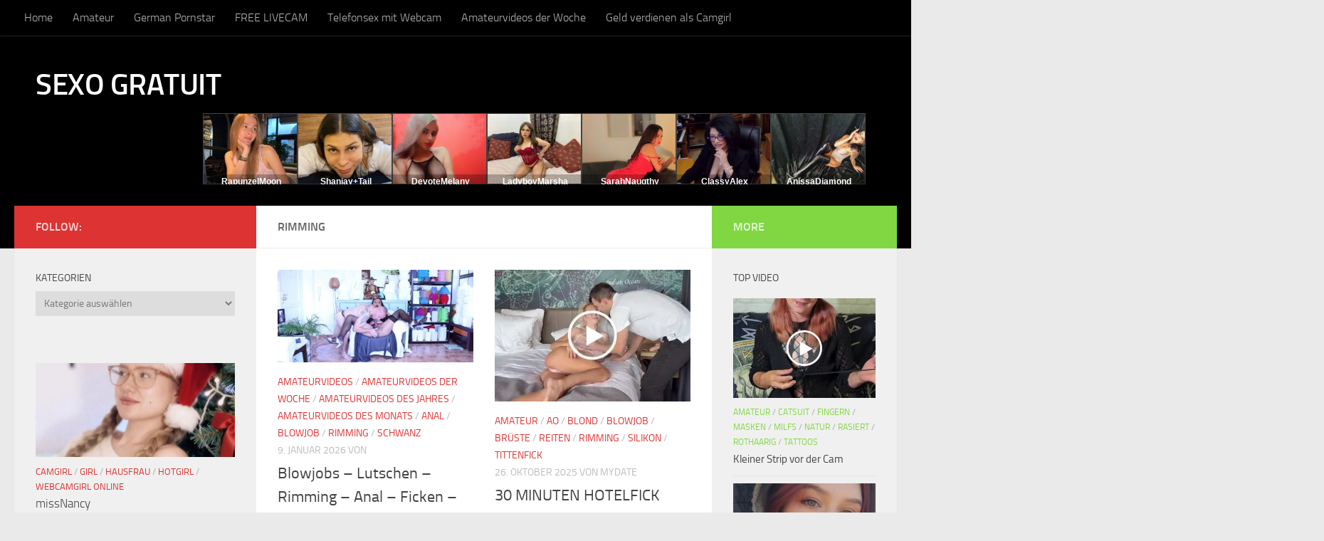

--- FILE ---
content_type: text/html; charset=UTF-8
request_url: https://www.dirtysabi.com/tag/rimming/
body_size: 23059
content:
<!DOCTYPE html>
<html class="no-js" lang="de">
<head>
  <meta charset="UTF-8">
  <meta name="viewport" content="width=device-width, initial-scale=1.0">
  <link rel="profile" href="https://gmpg.org/xfn/11" />
  <link rel="pingback" href="https://www.dirtysabi.com/xmlrpc.php">

          <style id="wfc-base-style" type="text/css">
             .wfc-reset-menu-item-first-letter .navbar .nav>li>a:first-letter {font-size: inherit;}.format-icon:before {color: #5A5A5A;}article .format-icon.tc-hide-icon:before, .safari article.format-video .format-icon.tc-hide-icon:before, .chrome article.format-video .format-icon.tc-hide-icon:before, .safari article.format-image .format-icon.tc-hide-icon:before, .chrome article.format-image .format-icon.tc-hide-icon:before, .safari article.format-gallery .format-icon.tc-hide-icon:before, .safari article.attachment .format-icon.tc-hide-icon:before, .chrome article.format-gallery .format-icon.tc-hide-icon:before, .chrome article.attachment .format-icon.tc-hide-icon:before {content: none!important;}h2#tc-comment-title.tc-hide-icon:before {content: none!important;}.archive .archive-header h1.format-icon.tc-hide-icon:before {content: none!important;}.tc-sidebar h3.widget-title.tc-hide-icon:before {content: none!important;}.footer-widgets h3.widget-title.tc-hide-icon:before {content: none!important;}.tc-hide-icon i, i.tc-hide-icon {display: none !important;}.carousel-control {font-family: "Helvetica Neue", Helvetica, Arial, sans-serif;}.social-block a {font-size: 18px;}footer#footer .colophon .social-block a {font-size: 16px;}.social-block.widget_social a {font-size: 14px;}
        </style>
        <title>rimming &#8211; SEXO GRATUIT</title>
<style>
#wpadminbar #wp-admin-bar-wccp_free_top_button .ab-icon:before {
	content: "\f160";
	color: #02CA02;
	top: 3px;
}
#wpadminbar #wp-admin-bar-wccp_free_top_button .ab-icon {
	transform: rotate(45deg);
}
</style>
<meta name='robots' content='max-image-preview:large' />

            <script data-no-defer="1" data-ezscrex="false" data-cfasync="false" data-pagespeed-no-defer data-cookieconsent="ignore">
                var ctPublicFunctions = {"_ajax_nonce":"222983825f","_rest_nonce":"d2dcf6ef8e","_ajax_url":"\/wp-admin\/admin-ajax.php","_rest_url":"https:\/\/www.dirtysabi.com\/wp-json\/","data__cookies_type":"none","data__ajax_type":"admin_ajax","data__bot_detector_enabled":"1","data__frontend_data_log_enabled":1,"cookiePrefix":"","wprocket_detected":false,"host_url":"www.dirtysabi.com","text__ee_click_to_select":"Klicke, um die gesamten Daten auszuw\u00e4hlen","text__ee_original_email":"Die vollst\u00e4ndige Adresse lautet","text__ee_got_it":"Verstanden","text__ee_blocked":"Blockiert","text__ee_cannot_connect":"Kann keine Verbindung herstellen","text__ee_cannot_decode":"Kann E-Mail nicht dekodieren. Unbekannter Grund","text__ee_email_decoder":"CleanTalk E-Mail-Decoder","text__ee_wait_for_decoding":"Die Magie ist unterwegs!","text__ee_decoding_process":"Bitte warte einen Moment, w\u00e4hrend wir die Kontaktdaten entschl\u00fcsseln."}
            </script>
        
            <script data-no-defer="1" data-ezscrex="false" data-cfasync="false" data-pagespeed-no-defer data-cookieconsent="ignore">
                var ctPublic = {"_ajax_nonce":"222983825f","settings__forms__check_internal":"1","settings__forms__check_external":"1","settings__forms__force_protection":"1","settings__forms__search_test":"1","settings__forms__wc_add_to_cart":"1","settings__data__bot_detector_enabled":"1","settings__sfw__anti_crawler":0,"blog_home":"https:\/\/www.dirtysabi.com\/","pixel__setting":"3","pixel__enabled":true,"pixel__url":null,"data__email_check_before_post":"1","data__email_check_exist_post":"1","data__cookies_type":"none","data__key_is_ok":true,"data__visible_fields_required":true,"wl_brandname":"Anti-Spam by CleanTalk","wl_brandname_short":"CleanTalk","ct_checkjs_key":"a2dd28fdf7d24f03bc7a70f798f2fe11baec4e44a250ab7d9690f5882bca9222","emailEncoderPassKey":"f357685c529f358f2ea1b8a251af354f","bot_detector_forms_excluded":"W10=","advancedCacheExists":true,"varnishCacheExists":false,"wc_ajax_add_to_cart":false,"theRealPerson":{"phrases":{"trpHeading":"Das \u201eEchte-Person\u201c-Abzeichen!","trpContent1":"Der Kommentator fungiert als echte Person und ist als kein Bot verifiziert.","trpContent2":" Anti-Spam von CleanTalk","trpContentLearnMore":"Mehr erfahren"},"trpContentLink":"https:\/\/cleantalk.org\/help\/the-real-person?utm_id=&amp;utm_term=&amp;utm_source=admin_side&amp;utm_medium=trp_badge&amp;utm_content=trp_badge_link_click&amp;utm_campaign=apbct_links","imgPersonUrl":"https:\/\/www.dirtysabi.com\/wp-content\/plugins\/cleantalk-spam-protect\/css\/images\/real_user.svg","imgShieldUrl":"https:\/\/www.dirtysabi.com\/wp-content\/plugins\/cleantalk-spam-protect\/css\/images\/shield.svg"}}
            </script>
        <script>document.documentElement.className = document.documentElement.className.replace("no-js","js");</script>
<link rel='dns-prefetch' href='//fd.cleantalk.org' />
<link rel='dns-prefetch' href='//s.w.org' />
<link rel="alternate" type="application/rss+xml" title="SEXO GRATUIT &raquo; Feed" href="https://www.dirtysabi.com/feed/" />
<link rel="alternate" type="application/rss+xml" title="SEXO GRATUIT &raquo; Kommentar-Feed" href="https://www.dirtysabi.com/comments/feed/" />
<link rel="alternate" type="application/rss+xml" title="SEXO GRATUIT &raquo; rimming Schlagwort-Feed" href="https://www.dirtysabi.com/tag/rimming/feed/" />
<script>
window._wpemojiSettings = {"baseUrl":"https:\/\/s.w.org\/images\/core\/emoji\/13.1.0\/72x72\/","ext":".png","svgUrl":"https:\/\/s.w.org\/images\/core\/emoji\/13.1.0\/svg\/","svgExt":".svg","source":{"concatemoji":"https:\/\/www.dirtysabi.com\/wp-includes\/js\/wp-emoji-release.min.js"}};
/*! This file is auto-generated */
!function(e,a,t){var n,r,o,i=a.createElement("canvas"),p=i.getContext&&i.getContext("2d");function s(e,t){var a=String.fromCharCode;p.clearRect(0,0,i.width,i.height),p.fillText(a.apply(this,e),0,0);e=i.toDataURL();return p.clearRect(0,0,i.width,i.height),p.fillText(a.apply(this,t),0,0),e===i.toDataURL()}function c(e){var t=a.createElement("script");t.src=e,t.defer=t.type="text/javascript",a.getElementsByTagName("head")[0].appendChild(t)}for(o=Array("flag","emoji"),t.supports={everything:!0,everythingExceptFlag:!0},r=0;r<o.length;r++)t.supports[o[r]]=function(e){if(!p||!p.fillText)return!1;switch(p.textBaseline="top",p.font="600 32px Arial",e){case"flag":return s([127987,65039,8205,9895,65039],[127987,65039,8203,9895,65039])?!1:!s([55356,56826,55356,56819],[55356,56826,8203,55356,56819])&&!s([55356,57332,56128,56423,56128,56418,56128,56421,56128,56430,56128,56423,56128,56447],[55356,57332,8203,56128,56423,8203,56128,56418,8203,56128,56421,8203,56128,56430,8203,56128,56423,8203,56128,56447]);case"emoji":return!s([10084,65039,8205,55357,56613],[10084,65039,8203,55357,56613])}return!1}(o[r]),t.supports.everything=t.supports.everything&&t.supports[o[r]],"flag"!==o[r]&&(t.supports.everythingExceptFlag=t.supports.everythingExceptFlag&&t.supports[o[r]]);t.supports.everythingExceptFlag=t.supports.everythingExceptFlag&&!t.supports.flag,t.DOMReady=!1,t.readyCallback=function(){t.DOMReady=!0},t.supports.everything||(n=function(){t.readyCallback()},a.addEventListener?(a.addEventListener("DOMContentLoaded",n,!1),e.addEventListener("load",n,!1)):(e.attachEvent("onload",n),a.attachEvent("onreadystatechange",function(){"complete"===a.readyState&&t.readyCallback()})),(n=t.source||{}).concatemoji?c(n.concatemoji):n.wpemoji&&n.twemoji&&(c(n.twemoji),c(n.wpemoji)))}(window,document,window._wpemojiSettings);
</script>
<style>
img.wp-smiley,
img.emoji {
	display: inline !important;
	border: none !important;
	box-shadow: none !important;
	height: 1em !important;
	width: 1em !important;
	margin: 0 0.07em !important;
	vertical-align: -0.1em !important;
	background: none !important;
	padding: 0 !important;
}
</style>
	<link rel='stylesheet' id='wp-block-library-css'  href='https://www.dirtysabi.com/wp-includes/css/dist/block-library/style.min.css' media='all' />
<style id='global-styles-inline-css'>
body{--wp--preset--color--black: #000000;--wp--preset--color--cyan-bluish-gray: #abb8c3;--wp--preset--color--white: #ffffff;--wp--preset--color--pale-pink: #f78da7;--wp--preset--color--vivid-red: #cf2e2e;--wp--preset--color--luminous-vivid-orange: #ff6900;--wp--preset--color--luminous-vivid-amber: #fcb900;--wp--preset--color--light-green-cyan: #7bdcb5;--wp--preset--color--vivid-green-cyan: #00d084;--wp--preset--color--pale-cyan-blue: #8ed1fc;--wp--preset--color--vivid-cyan-blue: #0693e3;--wp--preset--color--vivid-purple: #9b51e0;--wp--preset--gradient--vivid-cyan-blue-to-vivid-purple: linear-gradient(135deg,rgba(6,147,227,1) 0%,rgb(155,81,224) 100%);--wp--preset--gradient--light-green-cyan-to-vivid-green-cyan: linear-gradient(135deg,rgb(122,220,180) 0%,rgb(0,208,130) 100%);--wp--preset--gradient--luminous-vivid-amber-to-luminous-vivid-orange: linear-gradient(135deg,rgba(252,185,0,1) 0%,rgba(255,105,0,1) 100%);--wp--preset--gradient--luminous-vivid-orange-to-vivid-red: linear-gradient(135deg,rgba(255,105,0,1) 0%,rgb(207,46,46) 100%);--wp--preset--gradient--very-light-gray-to-cyan-bluish-gray: linear-gradient(135deg,rgb(238,238,238) 0%,rgb(169,184,195) 100%);--wp--preset--gradient--cool-to-warm-spectrum: linear-gradient(135deg,rgb(74,234,220) 0%,rgb(151,120,209) 20%,rgb(207,42,186) 40%,rgb(238,44,130) 60%,rgb(251,105,98) 80%,rgb(254,248,76) 100%);--wp--preset--gradient--blush-light-purple: linear-gradient(135deg,rgb(255,206,236) 0%,rgb(152,150,240) 100%);--wp--preset--gradient--blush-bordeaux: linear-gradient(135deg,rgb(254,205,165) 0%,rgb(254,45,45) 50%,rgb(107,0,62) 100%);--wp--preset--gradient--luminous-dusk: linear-gradient(135deg,rgb(255,203,112) 0%,rgb(199,81,192) 50%,rgb(65,88,208) 100%);--wp--preset--gradient--pale-ocean: linear-gradient(135deg,rgb(255,245,203) 0%,rgb(182,227,212) 50%,rgb(51,167,181) 100%);--wp--preset--gradient--electric-grass: linear-gradient(135deg,rgb(202,248,128) 0%,rgb(113,206,126) 100%);--wp--preset--gradient--midnight: linear-gradient(135deg,rgb(2,3,129) 0%,rgb(40,116,252) 100%);--wp--preset--duotone--dark-grayscale: url('#wp-duotone-dark-grayscale');--wp--preset--duotone--grayscale: url('#wp-duotone-grayscale');--wp--preset--duotone--purple-yellow: url('#wp-duotone-purple-yellow');--wp--preset--duotone--blue-red: url('#wp-duotone-blue-red');--wp--preset--duotone--midnight: url('#wp-duotone-midnight');--wp--preset--duotone--magenta-yellow: url('#wp-duotone-magenta-yellow');--wp--preset--duotone--purple-green: url('#wp-duotone-purple-green');--wp--preset--duotone--blue-orange: url('#wp-duotone-blue-orange');--wp--preset--font-size--small: 13px;--wp--preset--font-size--medium: 20px;--wp--preset--font-size--large: 36px;--wp--preset--font-size--x-large: 42px;}.has-black-color{color: var(--wp--preset--color--black) !important;}.has-cyan-bluish-gray-color{color: var(--wp--preset--color--cyan-bluish-gray) !important;}.has-white-color{color: var(--wp--preset--color--white) !important;}.has-pale-pink-color{color: var(--wp--preset--color--pale-pink) !important;}.has-vivid-red-color{color: var(--wp--preset--color--vivid-red) !important;}.has-luminous-vivid-orange-color{color: var(--wp--preset--color--luminous-vivid-orange) !important;}.has-luminous-vivid-amber-color{color: var(--wp--preset--color--luminous-vivid-amber) !important;}.has-light-green-cyan-color{color: var(--wp--preset--color--light-green-cyan) !important;}.has-vivid-green-cyan-color{color: var(--wp--preset--color--vivid-green-cyan) !important;}.has-pale-cyan-blue-color{color: var(--wp--preset--color--pale-cyan-blue) !important;}.has-vivid-cyan-blue-color{color: var(--wp--preset--color--vivid-cyan-blue) !important;}.has-vivid-purple-color{color: var(--wp--preset--color--vivid-purple) !important;}.has-black-background-color{background-color: var(--wp--preset--color--black) !important;}.has-cyan-bluish-gray-background-color{background-color: var(--wp--preset--color--cyan-bluish-gray) !important;}.has-white-background-color{background-color: var(--wp--preset--color--white) !important;}.has-pale-pink-background-color{background-color: var(--wp--preset--color--pale-pink) !important;}.has-vivid-red-background-color{background-color: var(--wp--preset--color--vivid-red) !important;}.has-luminous-vivid-orange-background-color{background-color: var(--wp--preset--color--luminous-vivid-orange) !important;}.has-luminous-vivid-amber-background-color{background-color: var(--wp--preset--color--luminous-vivid-amber) !important;}.has-light-green-cyan-background-color{background-color: var(--wp--preset--color--light-green-cyan) !important;}.has-vivid-green-cyan-background-color{background-color: var(--wp--preset--color--vivid-green-cyan) !important;}.has-pale-cyan-blue-background-color{background-color: var(--wp--preset--color--pale-cyan-blue) !important;}.has-vivid-cyan-blue-background-color{background-color: var(--wp--preset--color--vivid-cyan-blue) !important;}.has-vivid-purple-background-color{background-color: var(--wp--preset--color--vivid-purple) !important;}.has-black-border-color{border-color: var(--wp--preset--color--black) !important;}.has-cyan-bluish-gray-border-color{border-color: var(--wp--preset--color--cyan-bluish-gray) !important;}.has-white-border-color{border-color: var(--wp--preset--color--white) !important;}.has-pale-pink-border-color{border-color: var(--wp--preset--color--pale-pink) !important;}.has-vivid-red-border-color{border-color: var(--wp--preset--color--vivid-red) !important;}.has-luminous-vivid-orange-border-color{border-color: var(--wp--preset--color--luminous-vivid-orange) !important;}.has-luminous-vivid-amber-border-color{border-color: var(--wp--preset--color--luminous-vivid-amber) !important;}.has-light-green-cyan-border-color{border-color: var(--wp--preset--color--light-green-cyan) !important;}.has-vivid-green-cyan-border-color{border-color: var(--wp--preset--color--vivid-green-cyan) !important;}.has-pale-cyan-blue-border-color{border-color: var(--wp--preset--color--pale-cyan-blue) !important;}.has-vivid-cyan-blue-border-color{border-color: var(--wp--preset--color--vivid-cyan-blue) !important;}.has-vivid-purple-border-color{border-color: var(--wp--preset--color--vivid-purple) !important;}.has-vivid-cyan-blue-to-vivid-purple-gradient-background{background: var(--wp--preset--gradient--vivid-cyan-blue-to-vivid-purple) !important;}.has-light-green-cyan-to-vivid-green-cyan-gradient-background{background: var(--wp--preset--gradient--light-green-cyan-to-vivid-green-cyan) !important;}.has-luminous-vivid-amber-to-luminous-vivid-orange-gradient-background{background: var(--wp--preset--gradient--luminous-vivid-amber-to-luminous-vivid-orange) !important;}.has-luminous-vivid-orange-to-vivid-red-gradient-background{background: var(--wp--preset--gradient--luminous-vivid-orange-to-vivid-red) !important;}.has-very-light-gray-to-cyan-bluish-gray-gradient-background{background: var(--wp--preset--gradient--very-light-gray-to-cyan-bluish-gray) !important;}.has-cool-to-warm-spectrum-gradient-background{background: var(--wp--preset--gradient--cool-to-warm-spectrum) !important;}.has-blush-light-purple-gradient-background{background: var(--wp--preset--gradient--blush-light-purple) !important;}.has-blush-bordeaux-gradient-background{background: var(--wp--preset--gradient--blush-bordeaux) !important;}.has-luminous-dusk-gradient-background{background: var(--wp--preset--gradient--luminous-dusk) !important;}.has-pale-ocean-gradient-background{background: var(--wp--preset--gradient--pale-ocean) !important;}.has-electric-grass-gradient-background{background: var(--wp--preset--gradient--electric-grass) !important;}.has-midnight-gradient-background{background: var(--wp--preset--gradient--midnight) !important;}.has-small-font-size{font-size: var(--wp--preset--font-size--small) !important;}.has-medium-font-size{font-size: var(--wp--preset--font-size--medium) !important;}.has-large-font-size{font-size: var(--wp--preset--font-size--large) !important;}.has-x-large-font-size{font-size: var(--wp--preset--font-size--x-large) !important;}
</style>
<link rel='stylesheet' id='cleantalk-public-css-css'  href='https://www.dirtysabi.com/wp-content/plugins/cleantalk-spam-protect/css/cleantalk-public.min.css' media='all' />
<link rel='stylesheet' id='cleantalk-email-decoder-css-css'  href='https://www.dirtysabi.com/wp-content/plugins/cleantalk-spam-protect/css/cleantalk-email-decoder.min.css' media='all' />
<link rel='stylesheet' id='cleantalk-trp-css-css'  href='https://www.dirtysabi.com/wp-content/plugins/cleantalk-spam-protect/css/cleantalk-trp.min.css' media='all' />
<link rel='stylesheet' id='dashicons-css'  href='https://www.dirtysabi.com/wp-includes/css/dashicons.min.css' media='all' />
<link rel='stylesheet' id='post-views-counter-frontend-css'  href='https://www.dirtysabi.com/wp-content/plugins/post-views-counter/css/frontend.min.css' media='all' />
<link rel='stylesheet' id='hph-front-style-css'  href='https://www.dirtysabi.com/wp-content/themes/hueman-pro/addons/assets/front/css/hph-front.min.css' media='all' />
<link rel='stylesheet' id='hueman-main-style-css'  href='https://www.dirtysabi.com/wp-content/themes/hueman-pro/assets/front/css/main.min.css' media='all' />
<style id='hueman-main-style-inline-css'>
body { font-size:1.00rem; }@media only screen and (min-width: 720px) {
        .nav > li { font-size:1.00rem; }
      }.container-inner { max-width: 1480px; }::selection { background-color: #dd3333; }
::-moz-selection { background-color: #dd3333; }a,a>span.hu-external::after,.themeform label .required,#flexslider-featured .flex-direction-nav .flex-next:hover,#flexslider-featured .flex-direction-nav .flex-prev:hover,.post-hover:hover .post-title a,.post-title a:hover,.sidebar.s1 .post-nav li a:hover i,.content .post-nav li a:hover i,.post-related a:hover,.sidebar.s1 .widget_rss ul li a,#footer .widget_rss ul li a,.sidebar.s1 .widget_calendar a,#footer .widget_calendar a,.sidebar.s1 .alx-tab .tab-item-category a,.sidebar.s1 .alx-posts .post-item-category a,.sidebar.s1 .alx-tab li:hover .tab-item-title a,.sidebar.s1 .alx-tab li:hover .tab-item-comment a,.sidebar.s1 .alx-posts li:hover .post-item-title a,#footer .alx-tab .tab-item-category a,#footer .alx-posts .post-item-category a,#footer .alx-tab li:hover .tab-item-title a,#footer .alx-tab li:hover .tab-item-comment a,#footer .alx-posts li:hover .post-item-title a,.comment-tabs li.active a,.comment-awaiting-moderation,.child-menu a:hover,.child-menu .current_page_item > a,.wp-pagenavi a{ color: #dd3333; }input[type="submit"],.themeform button[type="submit"],.sidebar.s1 .sidebar-top,.sidebar.s1 .sidebar-toggle,#flexslider-featured .flex-control-nav li a.flex-active,.post-tags a:hover,.sidebar.s1 .widget_calendar caption,#footer .widget_calendar caption,.author-bio .bio-avatar:after,.commentlist li.bypostauthor > .comment-body:after,.commentlist li.comment-author-admin > .comment-body:after{ background-color: #dd3333; }.post-format .format-container { border-color: #dd3333; }.sidebar.s1 .alx-tabs-nav li.active a,#footer .alx-tabs-nav li.active a,.comment-tabs li.active a,.wp-pagenavi a:hover,.wp-pagenavi a:active,.wp-pagenavi span.current{ border-bottom-color: #dd3333!important; }.sidebar.s2 .post-nav li a:hover i,
.sidebar.s2 .widget_rss ul li a,
.sidebar.s2 .widget_calendar a,
.sidebar.s2 .alx-tab .tab-item-category a,
.sidebar.s2 .alx-posts .post-item-category a,
.sidebar.s2 .alx-tab li:hover .tab-item-title a,
.sidebar.s2 .alx-tab li:hover .tab-item-comment a,
.sidebar.s2 .alx-posts li:hover .post-item-title a { color: #81d742; }
.sidebar.s2 .sidebar-top,.sidebar.s2 .sidebar-toggle,.post-comments,.jp-play-bar,.jp-volume-bar-value,.sidebar.s2 .widget_calendar caption{ background-color: #81d742; }.sidebar.s2 .alx-tabs-nav li.active a { border-bottom-color: #81d742; }
.post-comments::before { border-right-color: #81d742; }
      .search-expand,
              #nav-topbar.nav-container { background-color: #000000!important}@media only screen and (min-width: 720px) {
                #nav-topbar .nav ul { background-color: #000000!important; }
              }.is-scrolled #header .nav-container.desktop-sticky,
              .is-scrolled #header .search-expand { background-color: #000000!important; background-color: rgba(0,0,0,0.90)!important }.is-scrolled .topbar-transparent #nav-topbar.desktop-sticky .nav ul { background-color: #000000!important; background-color: rgba(0,0,0,0.95)!important }#header { background-color: #000000; }
@media only screen and (min-width: 720px) {
  #nav-header .nav ul { background-color: #000000; }
}
        .is-scrolled #header #nav-mobile { background-color: #454e5c!important; background-color: rgba(69,78,92,0.90)!important }#footer-bottom { background-color: #000000; }.site-title a img { max-height: 120px; }
</style>
<link rel='stylesheet' id='taxopress-frontend-css-css'  href='https://www.dirtysabi.com/wp-content/plugins/simple-tags/assets/frontend/css/frontend.css' media='all' />
<link rel='stylesheet' id='adswscCSS-css'  href='https://www.dirtysabi.com/wp-content/plugins/ads-wp-site-count/css/ads_styles.css' media='all' />
<script src='https://www.dirtysabi.com/wp-content/plugins/cleantalk-spam-protect/js/apbct-public-bundle_full-protection.min.js' id='apbct-public-bundle_full-protection.min-js-js'></script>
<script src='https://www.dirtysabi.com/wp-includes/js/jquery/jquery.min.js' id='jquery-core-js'></script>
<script src='https://www.dirtysabi.com/wp-includes/js/jquery/jquery-migrate.min.js' id='jquery-migrate-js'></script>
<script src='https://www.dirtysabi.com/wp-content/themes/hueman-pro/assets/front/js/libs/mobile-detect.min.js' id='mobile-detect-js' defer></script>
<script src='https://www.dirtysabi.com/wp-content/plugins/simple-tags/assets/frontend/js/frontend.js' id='taxopress-frontend-js-js'></script>
<link rel="https://api.w.org/" href="https://www.dirtysabi.com/wp-json/" /><link rel="alternate" type="application/json" href="https://www.dirtysabi.com/wp-json/wp/v2/tags/147461" /><link rel="EditURI" type="application/rsd+xml" title="RSD" href="https://www.dirtysabi.com/xmlrpc.php?rsd" />
<link rel="wlwmanifest" type="application/wlwmanifest+xml" href="https://www.dirtysabi.com/wp-includes/wlwmanifest.xml" /> 

<!-- Google tag (gtag.js) -->
<script async src="https://www.googletagmanager.com/gtag/js?id=G-ZZEK7X78MZ"></script>
<script>
  window.dataLayer = window.dataLayer || [];
  function gtag(){dataLayer.push(arguments);}
  gtag('js', new Date());

  gtag('config', 'G-ZZEK7X78MZ');
</script><script type="text/javascript">
(function(url){
	if(/(?:Chrome\/26\.0\.1410\.63 Safari\/537\.31|WordfenceTestMonBot)/.test(navigator.userAgent)){ return; }
	var addEvent = function(evt, handler) {
		if (window.addEventListener) {
			document.addEventListener(evt, handler, false);
		} else if (window.attachEvent) {
			document.attachEvent('on' + evt, handler);
		}
	};
	var removeEvent = function(evt, handler) {
		if (window.removeEventListener) {
			document.removeEventListener(evt, handler, false);
		} else if (window.detachEvent) {
			document.detachEvent('on' + evt, handler);
		}
	};
	var evts = 'contextmenu dblclick drag dragend dragenter dragleave dragover dragstart drop keydown keypress keyup mousedown mousemove mouseout mouseover mouseup mousewheel scroll'.split(' ');
	var logHuman = function() {
		if (window.wfLogHumanRan) { return; }
		window.wfLogHumanRan = true;
		var wfscr = document.createElement('script');
		wfscr.type = 'text/javascript';
		wfscr.async = true;
		wfscr.src = url + '&r=' + Math.random();
		(document.getElementsByTagName('head')[0]||document.getElementsByTagName('body')[0]).appendChild(wfscr);
		for (var i = 0; i < evts.length; i++) {
			removeEvent(evts[i], logHuman);
		}
	};
	for (var i = 0; i < evts.length; i++) {
		addEvent(evts[i], logHuman);
	}
})('//www.dirtysabi.com/?wordfence_lh=1&hid=9BE73FE47650DCDEF14ED0C30E61F0D9');
</script><script id="wpcp_disable_selection" type="text/javascript">
var image_save_msg='You are not allowed to save images!';
	var no_menu_msg='Context Menu disabled!';
	var smessage = "Content is protected !!";

function disableEnterKey(e)
{
	var elemtype = e.target.tagName;
	
	elemtype = elemtype.toUpperCase();
	
	if (elemtype == "TEXT" || elemtype == "TEXTAREA" || elemtype == "INPUT" || elemtype == "PASSWORD" || elemtype == "SELECT" || elemtype == "OPTION" || elemtype == "EMBED")
	{
		elemtype = 'TEXT';
	}
	
	if (e.ctrlKey){
     var key;
     if(window.event)
          key = window.event.keyCode;     //IE
     else
          key = e.which;     //firefox (97)
    //if (key != 17) alert(key);
     if (elemtype!= 'TEXT' && (key == 97 || key == 65 || key == 67 || key == 99 || key == 88 || key == 120 || key == 26 || key == 85  || key == 86 || key == 83 || key == 43 || key == 73))
     {
		if(wccp_free_iscontenteditable(e)) return true;
		show_wpcp_message('You are not allowed to copy content or view source');
		return false;
     }else
     	return true;
     }
}


/*For contenteditable tags*/
function wccp_free_iscontenteditable(e)
{
	var e = e || window.event; // also there is no e.target property in IE. instead IE uses window.event.srcElement
  	
	var target = e.target || e.srcElement;

	var elemtype = e.target.nodeName;
	
	elemtype = elemtype.toUpperCase();
	
	var iscontenteditable = "false";
		
	if(typeof target.getAttribute!="undefined" ) iscontenteditable = target.getAttribute("contenteditable"); // Return true or false as string
	
	var iscontenteditable2 = false;
	
	if(typeof target.isContentEditable!="undefined" ) iscontenteditable2 = target.isContentEditable; // Return true or false as boolean

	if(target.parentElement.isContentEditable) iscontenteditable2 = true;
	
	if (iscontenteditable == "true" || iscontenteditable2 == true)
	{
		if(typeof target.style!="undefined" ) target.style.cursor = "text";
		
		return true;
	}
}

////////////////////////////////////
function disable_copy(e)
{	
	var e = e || window.event; // also there is no e.target property in IE. instead IE uses window.event.srcElement
	
	var elemtype = e.target.tagName;
	
	elemtype = elemtype.toUpperCase();
	
	if (elemtype == "TEXT" || elemtype == "TEXTAREA" || elemtype == "INPUT" || elemtype == "PASSWORD" || elemtype == "SELECT" || elemtype == "OPTION" || elemtype == "EMBED")
	{
		elemtype = 'TEXT';
	}
	
	if(wccp_free_iscontenteditable(e)) return true;
	
	var isSafari = /Safari/.test(navigator.userAgent) && /Apple Computer/.test(navigator.vendor);
	
	var checker_IMG = '';
	if (elemtype == "IMG" && checker_IMG == 'checked' && e.detail >= 2) {show_wpcp_message(alertMsg_IMG);return false;}
	if (elemtype != "TEXT")
	{
		if (smessage !== "" && e.detail == 2)
			show_wpcp_message(smessage);
		
		if (isSafari)
			return true;
		else
			return false;
	}	
}

//////////////////////////////////////////
function disable_copy_ie()
{
	var e = e || window.event;
	var elemtype = window.event.srcElement.nodeName;
	elemtype = elemtype.toUpperCase();
	if(wccp_free_iscontenteditable(e)) return true;
	if (elemtype == "IMG") {show_wpcp_message(alertMsg_IMG);return false;}
	if (elemtype != "TEXT" && elemtype != "TEXTAREA" && elemtype != "INPUT" && elemtype != "PASSWORD" && elemtype != "SELECT" && elemtype != "OPTION" && elemtype != "EMBED")
	{
		return false;
	}
}	
function reEnable()
{
	return true;
}
document.onkeydown = disableEnterKey;
document.onselectstart = disable_copy_ie;
if(navigator.userAgent.indexOf('MSIE')==-1)
{
	document.onmousedown = disable_copy;
	document.onclick = reEnable;
}
function disableSelection(target)
{
    //For IE This code will work
    if (typeof target.onselectstart!="undefined")
    target.onselectstart = disable_copy_ie;
    
    //For Firefox This code will work
    else if (typeof target.style.MozUserSelect!="undefined")
    {target.style.MozUserSelect="none";}
    
    //All other  (ie: Opera) This code will work
    else
    target.onmousedown=function(){return false}
    target.style.cursor = "default";
}
//Calling the JS function directly just after body load
window.onload = function(){disableSelection(document.body);};

//////////////////special for safari Start////////////////
var onlongtouch;
var timer;
var touchduration = 1000; //length of time we want the user to touch before we do something

var elemtype = "";
function touchstart(e) {
	var e = e || window.event;
  // also there is no e.target property in IE.
  // instead IE uses window.event.srcElement
  	var target = e.target || e.srcElement;
	
	elemtype = window.event.srcElement.nodeName;
	
	elemtype = elemtype.toUpperCase();
	
	if(!wccp_pro_is_passive()) e.preventDefault();
	if (!timer) {
		timer = setTimeout(onlongtouch, touchduration);
	}
}

function touchend() {
    //stops short touches from firing the event
    if (timer) {
        clearTimeout(timer);
        timer = null;
    }
	onlongtouch();
}

onlongtouch = function(e) { //this will clear the current selection if anything selected
	
	if (elemtype != "TEXT" && elemtype != "TEXTAREA" && elemtype != "INPUT" && elemtype != "PASSWORD" && elemtype != "SELECT" && elemtype != "EMBED" && elemtype != "OPTION")	
	{
		if (window.getSelection) {
			if (window.getSelection().empty) {  // Chrome
			window.getSelection().empty();
			} else if (window.getSelection().removeAllRanges) {  // Firefox
			window.getSelection().removeAllRanges();
			}
		} else if (document.selection) {  // IE?
			document.selection.empty();
		}
		return false;
	}
};

document.addEventListener("DOMContentLoaded", function(event) { 
    window.addEventListener("touchstart", touchstart, false);
    window.addEventListener("touchend", touchend, false);
});

function wccp_pro_is_passive() {

  var cold = false,
  hike = function() {};

  try {
	  const object1 = {};
  var aid = Object.defineProperty(object1, 'passive', {
  get() {cold = true}
  });
  window.addEventListener('test', hike, aid);
  window.removeEventListener('test', hike, aid);
  } catch (e) {}

  return cold;
}
/*special for safari End*/
</script>
<script id="wpcp_disable_Right_Click" type="text/javascript">
document.ondragstart = function() { return false;}
	function nocontext(e) {
	   return false;
	}
	document.oncontextmenu = nocontext;
</script>
<style>
.unselectable
{
-moz-user-select:none;
-webkit-user-select:none;
cursor: default;
}
html
{
-webkit-touch-callout: none;
-webkit-user-select: none;
-khtml-user-select: none;
-moz-user-select: none;
-ms-user-select: none;
user-select: none;
-webkit-tap-highlight-color: rgba(0,0,0,0);
}
</style>
<script id="wpcp_css_disable_selection" type="text/javascript">
var e = document.getElementsByTagName('body')[0];
if(e)
{
	e.setAttribute('unselectable',"on");
}
</script>
    <link rel="preload" as="font" type="font/woff2" href="https://www.dirtysabi.com/wp-content/themes/hueman-pro/assets/front/webfonts/fa-brands-400.woff2?v=5.15.2" crossorigin="anonymous"/>
    <link rel="preload" as="font" type="font/woff2" href="https://www.dirtysabi.com/wp-content/themes/hueman-pro/assets/front/webfonts/fa-regular-400.woff2?v=5.15.2" crossorigin="anonymous"/>
    <link rel="preload" as="font" type="font/woff2" href="https://www.dirtysabi.com/wp-content/themes/hueman-pro/assets/front/webfonts/fa-solid-900.woff2?v=5.15.2" crossorigin="anonymous"/>
  <link rel="preload" as="font" type="font/woff" href="https://www.dirtysabi.com/wp-content/themes/hueman-pro/assets/front/fonts/titillium-light-webfont.woff" crossorigin="anonymous"/>
<link rel="preload" as="font" type="font/woff" href="https://www.dirtysabi.com/wp-content/themes/hueman-pro/assets/front/fonts/titillium-lightitalic-webfont.woff" crossorigin="anonymous"/>
<link rel="preload" as="font" type="font/woff" href="https://www.dirtysabi.com/wp-content/themes/hueman-pro/assets/front/fonts/titillium-regular-webfont.woff" crossorigin="anonymous"/>
<link rel="preload" as="font" type="font/woff" href="https://www.dirtysabi.com/wp-content/themes/hueman-pro/assets/front/fonts/titillium-regularitalic-webfont.woff" crossorigin="anonymous"/>
<link rel="preload" as="font" type="font/woff" href="https://www.dirtysabi.com/wp-content/themes/hueman-pro/assets/front/fonts/titillium-semibold-webfont.woff" crossorigin="anonymous"/>
<style>
  /*  base : fonts
/* ------------------------------------ */
body { font-family: "Titillium", Arial, sans-serif; }
@font-face {
  font-family: 'Titillium';
  src: url('https://www.dirtysabi.com/wp-content/themes/hueman-pro/assets/front/fonts/titillium-light-webfont.eot');
  src: url('https://www.dirtysabi.com/wp-content/themes/hueman-pro/assets/front/fonts/titillium-light-webfont.svg#titillium-light-webfont') format('svg'),
     url('https://www.dirtysabi.com/wp-content/themes/hueman-pro/assets/front/fonts/titillium-light-webfont.eot?#iefix') format('embedded-opentype'),
     url('https://www.dirtysabi.com/wp-content/themes/hueman-pro/assets/front/fonts/titillium-light-webfont.woff') format('woff'),
     url('https://www.dirtysabi.com/wp-content/themes/hueman-pro/assets/front/fonts/titillium-light-webfont.ttf') format('truetype');
  font-weight: 300;
  font-style: normal;
}
@font-face {
  font-family: 'Titillium';
  src: url('https://www.dirtysabi.com/wp-content/themes/hueman-pro/assets/front/fonts/titillium-lightitalic-webfont.eot');
  src: url('https://www.dirtysabi.com/wp-content/themes/hueman-pro/assets/front/fonts/titillium-lightitalic-webfont.svg#titillium-lightitalic-webfont') format('svg'),
     url('https://www.dirtysabi.com/wp-content/themes/hueman-pro/assets/front/fonts/titillium-lightitalic-webfont.eot?#iefix') format('embedded-opentype'),
     url('https://www.dirtysabi.com/wp-content/themes/hueman-pro/assets/front/fonts/titillium-lightitalic-webfont.woff') format('woff'),
     url('https://www.dirtysabi.com/wp-content/themes/hueman-pro/assets/front/fonts/titillium-lightitalic-webfont.ttf') format('truetype');
  font-weight: 300;
  font-style: italic;
}
@font-face {
  font-family: 'Titillium';
  src: url('https://www.dirtysabi.com/wp-content/themes/hueman-pro/assets/front/fonts/titillium-regular-webfont.eot');
  src: url('https://www.dirtysabi.com/wp-content/themes/hueman-pro/assets/front/fonts/titillium-regular-webfont.svg#titillium-regular-webfont') format('svg'),
     url('https://www.dirtysabi.com/wp-content/themes/hueman-pro/assets/front/fonts/titillium-regular-webfont.eot?#iefix') format('embedded-opentype'),
     url('https://www.dirtysabi.com/wp-content/themes/hueman-pro/assets/front/fonts/titillium-regular-webfont.woff') format('woff'),
     url('https://www.dirtysabi.com/wp-content/themes/hueman-pro/assets/front/fonts/titillium-regular-webfont.ttf') format('truetype');
  font-weight: 400;
  font-style: normal;
}
@font-face {
  font-family: 'Titillium';
  src: url('https://www.dirtysabi.com/wp-content/themes/hueman-pro/assets/front/fonts/titillium-regularitalic-webfont.eot');
  src: url('https://www.dirtysabi.com/wp-content/themes/hueman-pro/assets/front/fonts/titillium-regularitalic-webfont.svg#titillium-regular-webfont') format('svg'),
     url('https://www.dirtysabi.com/wp-content/themes/hueman-pro/assets/front/fonts/titillium-regularitalic-webfont.eot?#iefix') format('embedded-opentype'),
     url('https://www.dirtysabi.com/wp-content/themes/hueman-pro/assets/front/fonts/titillium-regularitalic-webfont.woff') format('woff'),
     url('https://www.dirtysabi.com/wp-content/themes/hueman-pro/assets/front/fonts/titillium-regularitalic-webfont.ttf') format('truetype');
  font-weight: 400;
  font-style: italic;
}
@font-face {
    font-family: 'Titillium';
    src: url('https://www.dirtysabi.com/wp-content/themes/hueman-pro/assets/front/fonts/titillium-semibold-webfont.eot');
    src: url('https://www.dirtysabi.com/wp-content/themes/hueman-pro/assets/front/fonts/titillium-semibold-webfont.svg#titillium-semibold-webfont') format('svg'),
         url('https://www.dirtysabi.com/wp-content/themes/hueman-pro/assets/front/fonts/titillium-semibold-webfont.eot?#iefix') format('embedded-opentype'),
         url('https://www.dirtysabi.com/wp-content/themes/hueman-pro/assets/front/fonts/titillium-semibold-webfont.woff') format('woff'),
         url('https://www.dirtysabi.com/wp-content/themes/hueman-pro/assets/front/fonts/titillium-semibold-webfont.ttf') format('truetype');
  font-weight: 600;
  font-style: normal;
}
</style>
  <!--[if lt IE 9]>
<script src="https://www.dirtysabi.com/wp-content/themes/hueman-pro/assets/front/js/ie/html5shiv-printshiv.min.js"></script>
<script src="https://www.dirtysabi.com/wp-content/themes/hueman-pro/assets/front/js/ie/selectivizr.js"></script>
<![endif]-->
<link rel="icon" href="https://www.dirtysabi.com/wp-content/uploads/2025/11/61boy-80x80-1-80x80.png" sizes="32x32" />
<link rel="icon" href="https://www.dirtysabi.com/wp-content/uploads/2025/11/61boy-80x80-1.png" sizes="192x192" />
<link rel="apple-touch-icon" href="https://www.dirtysabi.com/wp-content/uploads/2025/11/61boy-80x80-1.png" />
<meta name="msapplication-TileImage" content="https://www.dirtysabi.com/wp-content/uploads/2025/11/61boy-80x80-1.png" />
            <style id="grids-css" type="text/css">
                .post-list .grid-item {float: left; }
                .cols-1 .grid-item { width: 100%; }
                .cols-2 .grid-item { width: 50%; }
                .cols-3 .grid-item { width: 33.3%; }
                .cols-4 .grid-item { width: 25%; }
                @media only screen and (max-width: 719px) {
                      #grid-wrapper .grid-item{
                        width: 100%;
                      }
                }
            </style>
            </head>

<body class="archive tag tag-rimming tag-147461 wp-embed-responsive unselectable col-3cm full-width topbar-enabled mobile-sidebar-hide header-desktop-sticky header-mobile-sticky hu-fa-not-loaded hueman-pro-1-4-29 chrome">
<svg xmlns="http://www.w3.org/2000/svg" viewBox="0 0 0 0" width="0" height="0" focusable="false" role="none" style="visibility: hidden; position: absolute; left: -9999px; overflow: hidden;" ><defs><filter id="wp-duotone-dark-grayscale"><feColorMatrix color-interpolation-filters="sRGB" type="matrix" values=" .299 .587 .114 0 0 .299 .587 .114 0 0 .299 .587 .114 0 0 .299 .587 .114 0 0 " /><feComponentTransfer color-interpolation-filters="sRGB" ><feFuncR type="table" tableValues="0 0.49803921568627" /><feFuncG type="table" tableValues="0 0.49803921568627" /><feFuncB type="table" tableValues="0 0.49803921568627" /><feFuncA type="table" tableValues="1 1" /></feComponentTransfer><feComposite in2="SourceGraphic" operator="in" /></filter></defs></svg><svg xmlns="http://www.w3.org/2000/svg" viewBox="0 0 0 0" width="0" height="0" focusable="false" role="none" style="visibility: hidden; position: absolute; left: -9999px; overflow: hidden;" ><defs><filter id="wp-duotone-grayscale"><feColorMatrix color-interpolation-filters="sRGB" type="matrix" values=" .299 .587 .114 0 0 .299 .587 .114 0 0 .299 .587 .114 0 0 .299 .587 .114 0 0 " /><feComponentTransfer color-interpolation-filters="sRGB" ><feFuncR type="table" tableValues="0 1" /><feFuncG type="table" tableValues="0 1" /><feFuncB type="table" tableValues="0 1" /><feFuncA type="table" tableValues="1 1" /></feComponentTransfer><feComposite in2="SourceGraphic" operator="in" /></filter></defs></svg><svg xmlns="http://www.w3.org/2000/svg" viewBox="0 0 0 0" width="0" height="0" focusable="false" role="none" style="visibility: hidden; position: absolute; left: -9999px; overflow: hidden;" ><defs><filter id="wp-duotone-purple-yellow"><feColorMatrix color-interpolation-filters="sRGB" type="matrix" values=" .299 .587 .114 0 0 .299 .587 .114 0 0 .299 .587 .114 0 0 .299 .587 .114 0 0 " /><feComponentTransfer color-interpolation-filters="sRGB" ><feFuncR type="table" tableValues="0.54901960784314 0.98823529411765" /><feFuncG type="table" tableValues="0 1" /><feFuncB type="table" tableValues="0.71764705882353 0.25490196078431" /><feFuncA type="table" tableValues="1 1" /></feComponentTransfer><feComposite in2="SourceGraphic" operator="in" /></filter></defs></svg><svg xmlns="http://www.w3.org/2000/svg" viewBox="0 0 0 0" width="0" height="0" focusable="false" role="none" style="visibility: hidden; position: absolute; left: -9999px; overflow: hidden;" ><defs><filter id="wp-duotone-blue-red"><feColorMatrix color-interpolation-filters="sRGB" type="matrix" values=" .299 .587 .114 0 0 .299 .587 .114 0 0 .299 .587 .114 0 0 .299 .587 .114 0 0 " /><feComponentTransfer color-interpolation-filters="sRGB" ><feFuncR type="table" tableValues="0 1" /><feFuncG type="table" tableValues="0 0.27843137254902" /><feFuncB type="table" tableValues="0.5921568627451 0.27843137254902" /><feFuncA type="table" tableValues="1 1" /></feComponentTransfer><feComposite in2="SourceGraphic" operator="in" /></filter></defs></svg><svg xmlns="http://www.w3.org/2000/svg" viewBox="0 0 0 0" width="0" height="0" focusable="false" role="none" style="visibility: hidden; position: absolute; left: -9999px; overflow: hidden;" ><defs><filter id="wp-duotone-midnight"><feColorMatrix color-interpolation-filters="sRGB" type="matrix" values=" .299 .587 .114 0 0 .299 .587 .114 0 0 .299 .587 .114 0 0 .299 .587 .114 0 0 " /><feComponentTransfer color-interpolation-filters="sRGB" ><feFuncR type="table" tableValues="0 0" /><feFuncG type="table" tableValues="0 0.64705882352941" /><feFuncB type="table" tableValues="0 1" /><feFuncA type="table" tableValues="1 1" /></feComponentTransfer><feComposite in2="SourceGraphic" operator="in" /></filter></defs></svg><svg xmlns="http://www.w3.org/2000/svg" viewBox="0 0 0 0" width="0" height="0" focusable="false" role="none" style="visibility: hidden; position: absolute; left: -9999px; overflow: hidden;" ><defs><filter id="wp-duotone-magenta-yellow"><feColorMatrix color-interpolation-filters="sRGB" type="matrix" values=" .299 .587 .114 0 0 .299 .587 .114 0 0 .299 .587 .114 0 0 .299 .587 .114 0 0 " /><feComponentTransfer color-interpolation-filters="sRGB" ><feFuncR type="table" tableValues="0.78039215686275 1" /><feFuncG type="table" tableValues="0 0.94901960784314" /><feFuncB type="table" tableValues="0.35294117647059 0.47058823529412" /><feFuncA type="table" tableValues="1 1" /></feComponentTransfer><feComposite in2="SourceGraphic" operator="in" /></filter></defs></svg><svg xmlns="http://www.w3.org/2000/svg" viewBox="0 0 0 0" width="0" height="0" focusable="false" role="none" style="visibility: hidden; position: absolute; left: -9999px; overflow: hidden;" ><defs><filter id="wp-duotone-purple-green"><feColorMatrix color-interpolation-filters="sRGB" type="matrix" values=" .299 .587 .114 0 0 .299 .587 .114 0 0 .299 .587 .114 0 0 .299 .587 .114 0 0 " /><feComponentTransfer color-interpolation-filters="sRGB" ><feFuncR type="table" tableValues="0.65098039215686 0.40392156862745" /><feFuncG type="table" tableValues="0 1" /><feFuncB type="table" tableValues="0.44705882352941 0.4" /><feFuncA type="table" tableValues="1 1" /></feComponentTransfer><feComposite in2="SourceGraphic" operator="in" /></filter></defs></svg><svg xmlns="http://www.w3.org/2000/svg" viewBox="0 0 0 0" width="0" height="0" focusable="false" role="none" style="visibility: hidden; position: absolute; left: -9999px; overflow: hidden;" ><defs><filter id="wp-duotone-blue-orange"><feColorMatrix color-interpolation-filters="sRGB" type="matrix" values=" .299 .587 .114 0 0 .299 .587 .114 0 0 .299 .587 .114 0 0 .299 .587 .114 0 0 " /><feComponentTransfer color-interpolation-filters="sRGB" ><feFuncR type="table" tableValues="0.098039215686275 1" /><feFuncG type="table" tableValues="0 0.66274509803922" /><feFuncB type="table" tableValues="0.84705882352941 0.41960784313725" /><feFuncA type="table" tableValues="1 1" /></feComponentTransfer><feComposite in2="SourceGraphic" operator="in" /></filter></defs></svg><div id="wrapper">
  <a class="screen-reader-text skip-link" href="#content">Unter dem Inhalt</a>
  
  <header id="header" class="specific-mobile-menu-on one-mobile-menu mobile_menu header-ads-desktop  topbar-transparent no-header-img">
        <nav class="nav-container group mobile-menu mobile-sticky no-menu-assigned" id="nav-mobile" data-menu-id="header-1">
  <div class="mobile-title-logo-in-header"><p class="site-title">                  <a class="custom-logo-link" href="https://www.dirtysabi.com/" rel="home" title="SEXO GRATUIT | Startseite">SEXO GRATUIT</a>                </p></div>
        
                    <div class="nav-toggle"><i class="fas fa-bars"></i></div>
            
      <div class="nav-text"></div>
      <div class="nav-wrap container">
                <ul id="menu-home" class="nav container-inner group"><li id="menu-item-609529" class="menu-item menu-item-type-custom menu-item-object-custom menu-item-home menu-item-609529"><a href="https://www.dirtysabi.com">Home</a></li>
<li id="menu-item-573371" class="menu-item menu-item-type-taxonomy menu-item-object-category menu-item-573371"><a href="https://www.dirtysabi.com/category/amateur/">Amateur</a></li>
<li id="menu-item-273289" class="menu-item menu-item-type-custom menu-item-object-custom menu-item-273289"><a target="_blank" rel="noopener" href="https://www.mydirtysite.com">German Pornstar</a></li>
<li id="menu-item-572386" class="menu-item menu-item-type-custom menu-item-object-custom menu-item-572386"><a target="_blank" rel="noopener" href="https://freecam.camjobtv.net">FREE LIVECAM</a></li>
<li id="menu-item-246682" class="menu-item menu-item-type-custom menu-item-object-custom menu-item-246682"><a target="_blank" rel="noopener" href="https://www.hausfrauensuchen.com">Telefonsex mit Webcam</a></li>
<li id="menu-item-572617" class="menu-item menu-item-type-taxonomy menu-item-object-category menu-item-572617"><a href="https://www.dirtysabi.com/category/amateurvideos-der-woche/">Amateurvideos der Woche</a></li>
<li id="menu-item-269671" class="menu-item menu-item-type-custom menu-item-object-custom menu-item-269671"><a target="_blank" rel="noopener" href="https://www.stmmodels.com">Geld verdienen als Camgirl</a></li>
</ul>      </div>
</nav><!--/#nav-topbar-->  
        <nav class="nav-container group desktop-menu desktop-sticky " id="nav-topbar" data-menu-id="header-2">
    <div class="nav-text"></div>
  <div class="topbar-toggle-down">
    <i class="fas fa-angle-double-down" aria-hidden="true" data-toggle="down" title="Erweitertes Menü"></i>
    <i class="fas fa-angle-double-up" aria-hidden="true" data-toggle="up" title="Einklapp-Menü"></i>
  </div>
  <div class="nav-wrap container">
    <ul id="menu-home-1" class="nav container-inner group"><li class="menu-item menu-item-type-custom menu-item-object-custom menu-item-home menu-item-609529"><a href="https://www.dirtysabi.com">Home</a></li>
<li class="menu-item menu-item-type-taxonomy menu-item-object-category menu-item-573371"><a href="https://www.dirtysabi.com/category/amateur/">Amateur</a></li>
<li class="menu-item menu-item-type-custom menu-item-object-custom menu-item-273289"><a target="_blank" rel="noopener" href="https://www.mydirtysite.com">German Pornstar</a></li>
<li class="menu-item menu-item-type-custom menu-item-object-custom menu-item-572386"><a target="_blank" rel="noopener" href="https://freecam.camjobtv.net">FREE LIVECAM</a></li>
<li class="menu-item menu-item-type-custom menu-item-object-custom menu-item-246682"><a target="_blank" rel="noopener" href="https://www.hausfrauensuchen.com">Telefonsex mit Webcam</a></li>
<li class="menu-item menu-item-type-taxonomy menu-item-object-category menu-item-572617"><a href="https://www.dirtysabi.com/category/amateurvideos-der-woche/">Amateurvideos der Woche</a></li>
<li class="menu-item menu-item-type-custom menu-item-object-custom menu-item-269671"><a target="_blank" rel="noopener" href="https://www.stmmodels.com">Geld verdienen als Camgirl</a></li>
</ul>  </div>
  
</nav><!--/#nav-topbar-->  
  <div class="container group">
        <div class="container-inner">

                    <div class="group hu-pad central-header-zone">
                  <div class="logo-tagline-group">
                      <p class="site-title">                  <a class="custom-logo-link" href="https://www.dirtysabi.com/" rel="home" title="SEXO GRATUIT | Startseite">SEXO GRATUIT</a>                </p>                                        </div>

                                        <div id="header-widgets">
                          <div id="custom_html-6" class="widget_text widget widget_custom_html"><div class="textwidget custom-html-widget"><script type="text/javascript" src="https://widgets.cam-content.com/Include.aspx?WidgetType=OPTIBANNER&WidgetID=999881772&SystemID=myporndate-de&ADR=-60MVO"></script></div></div>                      </div><!--/#header-ads-->
                                </div>
      
      
    </div><!--/.container-inner-->
      </div><!--/.container-->

</header><!--/#header-->
  
  <div class="container" id="page">
    <div class="container-inner">
            <div class="main">
        <div class="main-inner group">
          
              <main class="content" id="content">
              <div class="page-title hu-pad group">
          	    		<h1>rimming</h1>
    	
    </div><!--/.page-title-->
          <div class="hu-pad group">
            
  <div id="grid-wrapper" class="post-list group cols-2">
    <div class="post-row">        <article id="post-634682" class="group grid-item post-634682 post type-post status-publish format-standard has-post-thumbnail hentry category-amateurvideos category-amateurvideos-der-woche category-amateurvideos-des-jahres category-amateurvideos-des-monats category-anal category-blowjob category-rimming category-schwanz tag-amateure tag-arsch tag-bevor tag-blowjobs tag-ficken tag-filmchen tag-filme tag-frauen tag-geilen tag-girls tag-heisse tag-ihrem tag-ihren tag-ihrer tag-leckt tag-lutschen tag-lutscht tag-na tag-neben tag-nicht tag-rimming tag-schau tag-schaue tag-schon tag-schwanz tag-stehst tag-trans">
	<div class="post-inner post-hover">
      		<div class="post-thumbnail">
  			<a href="https://www.dirtysabi.com/blowjob/blowjobs-lutschen-rimming-anal-ficken-trans-asia/">
            				<img width="520" height="245" src="https://www.dirtysabi.com/wp-content/uploads/2026/01/pornos_28061240-SUYWNr-520x245.jpeg" class="attachment-thumb-medium size-thumb-medium wp-post-image" alt="" />  				  				  				  			</a>
  			  		</div><!--/.post-thumbnail-->
          		<div class="post-meta group">
          			  <p class="post-category"><a href="https://www.dirtysabi.com/category/amateurvideos/" rel="category tag">Amateurvideos</a> / <a href="https://www.dirtysabi.com/category/amateurvideos-der-woche/" rel="category tag">Amateurvideos der Woche</a> / <a href="https://www.dirtysabi.com/category/amateurvideos-des-jahres/" rel="category tag">Amateurvideos des Jahres</a> / <a href="https://www.dirtysabi.com/category/amateurvideos-des-monats/" rel="category tag">Amateurvideos des Monats</a> / <a href="https://www.dirtysabi.com/category/anal/" rel="category tag">Anal</a> / <a href="https://www.dirtysabi.com/category/blowjob/" rel="category tag">Blowjob</a> / <a href="https://www.dirtysabi.com/category/rimming/" rel="category tag">Rimming</a> / <a href="https://www.dirtysabi.com/category/schwanz/" rel="category tag">Schwanz</a></p>
                  			  <p class="post-date">
  <time class="published updated" datetime="2026-01-09 19:06:44">9. Januar 2026</time>
</p>
  <p class="post-date">
          &nbsp;von&nbsp;      </p>

  <p class="post-byline" style="display:none">&nbsp;von    <span class="vcard author">
      <span class="fn"></span>
    </span> &middot; Published <span class="published">9. Januar 2026</span>
      </p>
          		</div><!--/.post-meta-->
    		<h2 class="post-title entry-title">
			<a href="https://www.dirtysabi.com/blowjob/blowjobs-lutschen-rimming-anal-ficken-trans-asia/" rel="bookmark">Blowjobs – Lutschen – Rimming – Anal – Ficken – Trans – Asia</a>
		</h2><!--/.post-title-->

				<div class="entry excerpt entry-summary">
			<p>Er lutscht und leckt ihren Arsch und ihre weiblichen Eier, bevor er von ihrem großen Schwanz tie… Mehr lesen Na, komm schon und schau mein Filmchen an oder etwa nicht !?! &#8230;. Read More&#46;&#46;&#46;</p>
		</div><!--/.entry-->
		
	</div><!--/.post-inner-->
</article><!--/.post-->
            <article id="post-608527" class="group grid-item post-608527 post type-post status-publish format-standard has-post-thumbnail hentry category-amateur category-ao category-blond category-blowjob category-brueste category-reiten category-rimming category-silikon category-tittenfick tag-arschloch tag-blond tag-blowjob tag-cumshot tag-dicken tag-dildo tag-dildos tag-direkt tag-dirty tag-doggy tag-doggystyle tag-eskaliert tag-extremes tag-fette tag-fetten tag-fickte tag-filmchen tag-filme tag-fotze tag-frau tag-frauen tag-fremder tag-fresse tag-gefunden tag-geil tag-geilen tag-gerade tag-gesicht tag-gesichtsbesamung tag-gespreitzte tag-girls tag-hatte tag-heisse tag-hochgeladen tag-horny tag-hotel tag-hotelfick tag-ihrer tag-jayjaypink tag-krass tag-lecken tag-leckte tag-letzte tag-masturbieren tag-meine tag-meinem tag-mich tag-milfs tag-minuten tag-missionar tag-muschi tag-musste tag-na tag-nahaufnahme tag-neben tag-nicht tag-rasiert tag-reiten tag-rimming tag-schau tag-schaue tag-schauen tag-schluss tag-schon tag-schwanz tag-seine tag-seinen tag-selbst tag-silikon tag-spermaflut tag-spermaladung tag-stadt tag-stehst tag-tittenfick tag-unglaublich tag-vibrator tag-vorbei tag-wurde">
	<div class="post-inner post-hover">
      		<div class="post-thumbnail">
  			<a href="https://www.dirtysabi.com/amateur/30-minuten-hotelfick-eskaliert-in-mega-spermaflut/">
            				<img width="350" height="235" src="https://www.dirtysabi.com/wp-content/uploads/2025/10/pb_xl_990512f952fbeca3c180ac07e74c1808_1_sc-uwN6SQ.jpeg" class="attachment-thumb-medium size-thumb-medium wp-post-image" alt="" loading="lazy" srcset="https://www.dirtysabi.com/wp-content/uploads/2025/10/pb_xl_990512f952fbeca3c180ac07e74c1808_1_sc-uwN6SQ.jpeg 350w, https://www.dirtysabi.com/wp-content/uploads/2025/10/pb_xl_990512f952fbeca3c180ac07e74c1808_1_sc-uwN6SQ-320x215.jpeg 320w" sizes="(max-width: 350px) 100vw, 350px" />  				  				  				  			</a>
  			  		</div><!--/.post-thumbnail-->
          		<div class="post-meta group">
          			  <p class="post-category"><a href="https://www.dirtysabi.com/category/amateur/" rel="category tag">Amateur</a> / <a href="https://www.dirtysabi.com/category/ao/" rel="category tag">AO</a> / <a href="https://www.dirtysabi.com/category/blond/" rel="category tag">Blond</a> / <a href="https://www.dirtysabi.com/category/blowjob/" rel="category tag">Blowjob</a> / <a href="https://www.dirtysabi.com/category/brueste/" rel="category tag">Brüste</a> / <a href="https://www.dirtysabi.com/category/reiten/" rel="category tag">Reiten</a> / <a href="https://www.dirtysabi.com/category/rimming/" rel="category tag">Rimming</a> / <a href="https://www.dirtysabi.com/category/silikon/" rel="category tag">Silikon</a> / <a href="https://www.dirtysabi.com/category/tittenfick/" rel="category tag">Tittenfick</a></p>
                  			  <p class="post-date">
  <time class="published updated" datetime="2025-10-26 15:37:01">26. Oktober 2025</time>
</p>
  <p class="post-date">
          &nbsp;von&nbsp;mydate      </p>

  <p class="post-byline" style="display:none">&nbsp;von    <span class="vcard author">
      <span class="fn">mydate</span>
    </span> &middot; Published <span class="published">26. Oktober 2025</span>
      </p>
          		</div><!--/.post-meta-->
    		<h2 class="post-title entry-title">
			<a href="https://www.dirtysabi.com/amateur/30-minuten-hotelfick-eskaliert-in-mega-spermaflut/" rel="bookmark">30 MINUTEN HOTELFICK ESKALIERT IN MEGA SPERMAFLUT !!</a>
		</h2><!--/.post-title-->

				<div class="entry excerpt entry-summary">
			<p>30 MINUTEN HOTELFICK ESKALIERT IN MEGA SPERMAFLUT !! von JayJayPink (29) Omg war das krass !! Als ich das letzte Mal in Amsterdam alleine im Hotel war, wurde ich auf einmal mega horny???? Ich&#46;&#46;&#46;</p>
		</div><!--/.entry-->
		
	</div><!--/.post-inner-->
</article><!--/.post-->
    </div><div class="post-row">        <article id="post-605843" class="group grid-item post-605843 post type-post status-publish format-standard has-post-thumbnail hentry category-amateur category-ao category-blond category-blowjob category-cumshot category-muschi-lecken category-rimming category-schlucken category-tattoos tag-arsch tag-blasen tag-blond tag-blonde tag-blowjob tag-cumshot tag-dreckig tag-ehemann tag-erfahren tag-erlebt tag-ficken tag-filmchen tag-filme tag-filmen tag-fingern tag-frau tag-frauen tag-geilen tag-gesehen tag-girls tag-haben tag-handjob tag-heisse tag-hemmungslos tag-hochgeladen tag-ihrer tag-kannst tag-langweilig tag-lecken tag-leckt tag-machen tag-masturbieren tag-meinen tag-milf tag-missionar tag-muschi tag-musst tag-na tag-nahaufnahme tag-natur tag-neben tag-nicht tag-nichts tag-rasiert tag-reife tag-richtig tag-rimming tag-s tag-schau tag-schaue tag-schlucken tag-schnell tag-schon tag-schwarz tag-stehst tag-steht tag-versaut tag-versaute tag-wunsch">
	<div class="post-inner post-hover">
      		<div class="post-thumbnail">
  			<a href="https://www.dirtysabi.com/amateur/versaute-milf-leckt-meinen-arsch-ihr-mann-darfs-nie-erfahren/">
            				<img width="350" height="235" src="https://www.dirtysabi.com/wp-content/uploads/2025/10/pb_xl_d8234f67b5bc037c7193bb383d43298a_1_sc-4Mcm0K.jpeg" class="attachment-thumb-medium size-thumb-medium wp-post-image" alt="" loading="lazy" srcset="https://www.dirtysabi.com/wp-content/uploads/2025/10/pb_xl_d8234f67b5bc037c7193bb383d43298a_1_sc-4Mcm0K.jpeg 350w, https://www.dirtysabi.com/wp-content/uploads/2025/10/pb_xl_d8234f67b5bc037c7193bb383d43298a_1_sc-4Mcm0K-320x215.jpeg 320w" sizes="(max-width: 350px) 100vw, 350px" />  				  				  				  			</a>
  			  		</div><!--/.post-thumbnail-->
          		<div class="post-meta group">
          			  <p class="post-category"><a href="https://www.dirtysabi.com/category/amateur/" rel="category tag">Amateur</a> / <a href="https://www.dirtysabi.com/category/ao/" rel="category tag">AO</a> / <a href="https://www.dirtysabi.com/category/blond/" rel="category tag">Blond</a> / <a href="https://www.dirtysabi.com/category/blowjob/" rel="category tag">Blowjob</a> / <a href="https://www.dirtysabi.com/category/cumshot/" rel="category tag">Cumshot</a> / <a href="https://www.dirtysabi.com/category/muschi-lecken/" rel="category tag">Muschi lecken</a> / <a href="https://www.dirtysabi.com/category/rimming/" rel="category tag">Rimming</a> / <a href="https://www.dirtysabi.com/category/schlucken/" rel="category tag">Schlucken</a> / <a href="https://www.dirtysabi.com/category/tattoos/" rel="category tag">Tattoos</a></p>
                  			  <p class="post-date">
  <time class="published updated" datetime="2025-10-18 15:29:02">18. Oktober 2025</time>
</p>
  <p class="post-date">
          &nbsp;von&nbsp;      </p>

  <p class="post-byline" style="display:none">&nbsp;von    <span class="vcard author">
      <span class="fn"></span>
    </span> &middot; Published <span class="published">18. Oktober 2025</span>
      </p>
          		</div><!--/.post-meta-->
    		<h2 class="post-title entry-title">
			<a href="https://www.dirtysabi.com/amateur/versaute-milf-leckt-meinen-arsch-ihr-mann-darfs-nie-erfahren/" rel="bookmark">Versaute MILF leckt meinen Arsch! Ihr Mann darfs nie erfahren&#8230;</a>
		</h2><!--/.post-title-->

				<div class="entry excerpt entry-summary">
			<p>Versaute MILF leckt meinen Arsch! Ihr Mann darfs nie erfahren&#8230; von Boris-Schwarz (53) In Las Vegas hab ich diese heiße blonde MILF im Casino aufgegabelt. Beim Small Talk kam schnell raus: Ihr Mann ist&#46;&#46;&#46;</p>
		</div><!--/.entry-->
		
	</div><!--/.post-inner-->
</article><!--/.post-->
            <article id="post-602756" class="group grid-item post-602756 post type-post status-publish format-standard has-post-thumbnail hentry category-amateur category-analsex category-ao category-blond category-blowjob category-rimming category-silikon category-tattoos tag-arsch tag-blond tag-blowjob tag-creampie tag-dildo tag-dildos tag-durchficken tag-ernst tag-erste tag-ficken tag-filmchen tag-filme tag-finger tag-fingern tag-fingerte tag-frau tag-frauen tag-gefallen tag-geilen tag-gerade tag-girls tag-hatte tag-heftig tag-heisse tag-heute tag-hochgeladen tag-ihrer tag-immer tag-lange tag-letzte tag-machte tag-massage tag-meinen tag-missionar tag-neben tag-nicht tag-nochmal tag-poloch tag-rasiert tag-richtig tag-rimming tag-sagte tag-schau tag-schaue tag-schieben tag-schob tag-schon tag-schwanz tag-seine tag-seinen tag-sicher tag-silikon tag-sophie tag-sperma tag-spritzte tag-stehst tag-waren tag-warum tag-weiter tag-wollte">
	<div class="post-inner post-hover">
      		<div class="post-thumbnail">
  			<a href="https://www.dirtysabi.com/amateur/arsch-entjungfert-seine-erste-prostata-massage/">
            				<img width="350" height="235" src="https://www.dirtysabi.com/wp-content/uploads/2025/10/pb_xl_364eac0b4a530f3109b64ee852e22d33_1_sc-l0l85h.jpeg" class="attachment-thumb-medium size-thumb-medium wp-post-image" alt="" loading="lazy" srcset="https://www.dirtysabi.com/wp-content/uploads/2025/10/pb_xl_364eac0b4a530f3109b64ee852e22d33_1_sc-l0l85h.jpeg 350w, https://www.dirtysabi.com/wp-content/uploads/2025/10/pb_xl_364eac0b4a530f3109b64ee852e22d33_1_sc-l0l85h-320x215.jpeg 320w" sizes="(max-width: 350px) 100vw, 350px" />  				  				  				  			</a>
  			  		</div><!--/.post-thumbnail-->
          		<div class="post-meta group">
          			  <p class="post-category"><a href="https://www.dirtysabi.com/category/amateur/" rel="category tag">Amateur</a> / <a href="https://www.dirtysabi.com/category/analsex/" rel="category tag">Analsex</a> / <a href="https://www.dirtysabi.com/category/ao/" rel="category tag">AO</a> / <a href="https://www.dirtysabi.com/category/blond/" rel="category tag">Blond</a> / <a href="https://www.dirtysabi.com/category/blowjob/" rel="category tag">Blowjob</a> / <a href="https://www.dirtysabi.com/category/rimming/" rel="category tag">Rimming</a> / <a href="https://www.dirtysabi.com/category/silikon/" rel="category tag">Silikon</a> / <a href="https://www.dirtysabi.com/category/tattoos/" rel="category tag">Tattoos</a></p>
                  			  <p class="post-date">
  <time class="published updated" datetime="2025-10-08 13:21:01">8. Oktober 2025</time>
</p>
  <p class="post-date">
          &nbsp;von&nbsp;      </p>

  <p class="post-byline" style="display:none">&nbsp;von    <span class="vcard author">
      <span class="fn"></span>
    </span> &middot; Published <span class="published">8. Oktober 2025</span>
      </p>
          		</div><!--/.post-meta-->
    		<h2 class="post-title entry-title">
			<a href="https://www.dirtysabi.com/amateur/arsch-entjungfert-seine-erste-prostata-massage/" rel="bookmark">Arsch entjungfert &#8211; Seine erste Prostata Massage</a>
		</h2><!--/.post-title-->

				<div class="entry excerpt entry-summary">
			<p>Arsch entjungfert &#8211; Seine erste Prostata Massage von Lisa-Sophie (28) Wir waren gerade geil am ficken und da wollte er seinen Schwanz in meinen Arsch schieben. Dieses Mal sagte ich nein und er schaute&#46;&#46;&#46;</p>
		</div><!--/.entry-->
		
	</div><!--/.post-inner-->
</article><!--/.post-->
    </div><div class="post-row">        <article id="post-600319" class="group grid-item post-600319 post type-post status-publish format-standard has-post-thumbnail hentry category-amateur category-analsex category-blowjob category-cumshot category-fingern category-muschi-lecken category-nahaufnahme category-rimming category-schlucken tag-arsch tag-blowjob tag-cumshot tag-extrem tag-fantasie tag-filmchen tag-filme tag-fingere tag-fingern tag-frau tag-frauen tag-geilen tag-girls tag-handjob tag-heisse tag-hochgeladen tag-ihrer tag-immer tag-lecke tag-lecken tag-liebe tag-macht tag-meine tag-meiner tag-muschi tag-nahaufnahme tag-neben tag-nicht tag-pervers tag-reife tag-rimming tag-schau tag-schaue tag-schlucken tag-schon tag-schwanz tag-sehen tag-stehst tag-verboten tag-versauter tag-versautes tag-weiss tag-werden tag-wieso tag-zeigen tag-zunge">
	<div class="post-inner post-hover">
      		<div class="post-thumbnail">
  			<a href="https://www.dirtysabi.com/amateur/pssst-ist-das-schon-verboten-pervers-ich-lecke-und-fingere-dich-bis-du/">
            				<img width="350" height="235" src="https://www.dirtysabi.com/wp-content/uploads/2025/10/pb_xl_a870da7d5088e177ef2b654ce5ec5c8d_1_sc-F9VB2j.jpeg" class="attachment-thumb-medium size-thumb-medium wp-post-image" alt="" loading="lazy" srcset="https://www.dirtysabi.com/wp-content/uploads/2025/10/pb_xl_a870da7d5088e177ef2b654ce5ec5c8d_1_sc-F9VB2j.jpeg 350w, https://www.dirtysabi.com/wp-content/uploads/2025/10/pb_xl_a870da7d5088e177ef2b654ce5ec5c8d_1_sc-F9VB2j-320x215.jpeg 320w" sizes="(max-width: 350px) 100vw, 350px" />  				  				  				  			</a>
  			  		</div><!--/.post-thumbnail-->
          		<div class="post-meta group">
          			  <p class="post-category"><a href="https://www.dirtysabi.com/category/amateur/" rel="category tag">Amateur</a> / <a href="https://www.dirtysabi.com/category/analsex/" rel="category tag">Analsex</a> / <a href="https://www.dirtysabi.com/category/blowjob/" rel="category tag">Blowjob</a> / <a href="https://www.dirtysabi.com/category/cumshot/" rel="category tag">Cumshot</a> / <a href="https://www.dirtysabi.com/category/fingern/" rel="category tag">Fingern</a> / <a href="https://www.dirtysabi.com/category/muschi-lecken/" rel="category tag">Muschi lecken</a> / <a href="https://www.dirtysabi.com/category/nahaufnahme/" rel="category tag">Nahaufnahme</a> / <a href="https://www.dirtysabi.com/category/rimming/" rel="category tag">Rimming</a> / <a href="https://www.dirtysabi.com/category/schlucken/" rel="category tag">Schlucken</a></p>
                  			  <p class="post-date">
  <time class="published updated" datetime="2025-10-04 11:35:01">4. Oktober 2025</time>
</p>
  <p class="post-date">
          &nbsp;von&nbsp;      </p>

  <p class="post-byline" style="display:none">&nbsp;von    <span class="vcard author">
      <span class="fn"></span>
    </span> &middot; Published <span class="published">4. Oktober 2025</span>
      </p>
          		</div><!--/.post-meta-->
    		<h2 class="post-title entry-title">
			<a href="https://www.dirtysabi.com/amateur/pssst-ist-das-schon-verboten-pervers-ich-lecke-und-fingere-dich-bis-du/" rel="bookmark">PSSST! IST DAS SCHON VERBOTEN PERVERS? ICH LECKE UND FINGERE DICH, BIS DU</a>
		</h2><!--/.post-title-->

				<div class="entry excerpt entry-summary">
			<p>PSSST! IST DAS SCHON VERBOTEN PERVERS? ICH LECKE UND FINGERE DICH, BIS DU von Alexandra-Wett (42) Ich bin Männer-Arsch-Süchtig! Ich gebe es zu! Ich liebe es saftig, knackige Ärsche zu lecken und meine Zunge&#46;&#46;&#46;</p>
		</div><!--/.entry-->
		
	</div><!--/.post-inner-->
</article><!--/.post-->
            <article id="post-595401" class="group grid-item post-595401 post type-post status-publish format-standard has-post-thumbnail hentry category-amateur category-analsex category-ao category-blowjob category-europaeisch category-nahaufnahme category-reiten category-rimming tag-arsch tag-arschloch tag-blowjob tag-dildos tag-ficken tag-filmchen tag-filme tag-fingern tag-frau tag-frauen tag-gefickt tag-geilen tag-gespreitzte tag-girls tag-heisse tag-hochgeladen tag-ihrer tag-jacky8890 tag-kannst tag-lecke tag-lutsche tag-masturbieren tag-muschi tag-nahaufnahme tag-natur tag-natursekt tag-neben tag-nicht tag-pisse tag-reiten tag-rimming tag-schau tag-schaue tag-schon tag-seine tag-squirting tag-stehst tag-vibrator tag-werde tag-zwischendurch">
	<div class="post-inner post-hover">
      		<div class="post-thumbnail">
  			<a href="https://www.dirtysabi.com/amateur/wenn-du-auch-so-ficken-kannst-bist-du-ein-held/">
            				<img width="350" height="235" src="https://www.dirtysabi.com/wp-content/uploads/2025/09/pb_xl_575e7420dae6ad5f6120ca0ce01d52e5_1_sc-tLBYHo.jpeg" class="attachment-thumb-medium size-thumb-medium wp-post-image" alt="" loading="lazy" srcset="https://www.dirtysabi.com/wp-content/uploads/2025/09/pb_xl_575e7420dae6ad5f6120ca0ce01d52e5_1_sc-tLBYHo.jpeg 350w, https://www.dirtysabi.com/wp-content/uploads/2025/09/pb_xl_575e7420dae6ad5f6120ca0ce01d52e5_1_sc-tLBYHo-320x215.jpeg 320w" sizes="(max-width: 350px) 100vw, 350px" />  				  				  				  			</a>
  			  		</div><!--/.post-thumbnail-->
          		<div class="post-meta group">
          			  <p class="post-category"><a href="https://www.dirtysabi.com/category/amateur/" rel="category tag">Amateur</a> / <a href="https://www.dirtysabi.com/category/analsex/" rel="category tag">Analsex</a> / <a href="https://www.dirtysabi.com/category/ao/" rel="category tag">AO</a> / <a href="https://www.dirtysabi.com/category/blowjob/" rel="category tag">Blowjob</a> / <a href="https://www.dirtysabi.com/category/europaeisch/" rel="category tag">Europäisch</a> / <a href="https://www.dirtysabi.com/category/nahaufnahme/" rel="category tag">Nahaufnahme</a> / <a href="https://www.dirtysabi.com/category/reiten/" rel="category tag">Reiten</a> / <a href="https://www.dirtysabi.com/category/rimming/" rel="category tag">Rimming</a></p>
                  			  <p class="post-date">
  <time class="published updated" datetime="2025-09-20 10:23:02">20. September 2025</time>
</p>
  <p class="post-date">
          &nbsp;von&nbsp;      </p>

  <p class="post-byline" style="display:none">&nbsp;von    <span class="vcard author">
      <span class="fn"></span>
    </span> &middot; Published <span class="published">20. September 2025</span>
      </p>
          		</div><!--/.post-meta-->
    		<h2 class="post-title entry-title">
			<a href="https://www.dirtysabi.com/amateur/wenn-du-auch-so-ficken-kannst-bist-du-ein-held/" rel="bookmark">Wenn du auch so ficken kannst, bist du ein Held</a>
		</h2><!--/.post-title-->

				<div class="entry excerpt entry-summary">
			<p>Wenn du auch so ficken kannst, bist du ein Held von Jacky8890 (37) Ich werde geil gefickt bis alles aus mir raus sprudelt, ich lutsche, ich lecke Arschloch, lass mir in den Arsch ficken&#46;&#46;&#46;</p>
		</div><!--/.entry-->
		
	</div><!--/.post-inner-->
</article><!--/.post-->
    </div>  </div><!--/.post-list-->

<nav class="pagination group">
			<div class='wp-pagenavi' role='navigation'>
<span aria-current='page' class='current'>1</span><a class="page larger" title="Seite 2" href="https://www.dirtysabi.com/tag/rimming/page/2/">2</a><a class="page larger" title="Seite 3" href="https://www.dirtysabi.com/tag/rimming/page/3/">3</a><a class="page larger" title="Seite 4" href="https://www.dirtysabi.com/tag/rimming/page/4/">4</a><a class="page larger" title="Seite 5" href="https://www.dirtysabi.com/tag/rimming/page/5/">5</a><span class='extend'>...</span><a class="nextpostslink" rel="next" aria-label="Nächste Seite" href="https://www.dirtysabi.com/tag/rimming/page/2/">»</a><a class="last" aria-label="Last Page" href="https://www.dirtysabi.com/tag/rimming/page/6/">Letzte »</a>
</div>	</nav><!--/.pagination-->
          </div><!--/.hu-pad-->
            </main><!--/.content-->
          

	<div class="sidebar s1 collapsed" data-position="left" data-layout="col-3cm" data-sb-id="s1">

		<button class="sidebar-toggle" title="Seitenleiste ausklappen"><i class="fas sidebar-toggle-arrows"></i></button>

		<div class="sidebar-content">

			           			<div class="sidebar-top group">
                        <p>follow:</p>                    <ul class="social-links"><li><a rel="nofollow noopener noreferrer" class="social-tooltip"  title="Folge uns auf Twitter" aria-label="Folge uns auf Twitter" href="https://twitter.com/dirty_sabi" target="_blank" ><i class="fab fa-twitter"></i></a></li></ul>  			</div>
			
			
			
			<div id="categories-3" class="widget widget_categories"><h3 class="widget-title">Kategorien</h3><form action="https://www.dirtysabi.com" method="get"><label class="screen-reader-text" for="cat">Kategorien</label><select  name='cat' id='cat' class='postform' >
	<option value='-1'>Kategorie auswählen</option>
	<option class="level-0" value="166335">Abgefickt&nbsp;&nbsp;(8)</option>
	<option class="level-0" value="166336">Abmelken&nbsp;&nbsp;(3)</option>
	<option class="level-0" value="166337">Abreiten&nbsp;&nbsp;(1)</option>
	<option class="level-0" value="166338">Abspritzen&nbsp;&nbsp;(18)</option>
	<option class="level-0" value="1">Amateur&nbsp;&nbsp;(2.712)</option>
	<option class="level-0" value="166340">Amateurvideos&nbsp;&nbsp;(1.028)</option>
	<option class="level-0" value="74864">Amateurvideos der Woche&nbsp;&nbsp;(1.172)</option>
	<option class="level-0" value="74866">Amateurvideos des Jahres&nbsp;&nbsp;(1.028)</option>
	<option class="level-0" value="74865">Amateurvideos des Monats&nbsp;&nbsp;(1.028)</option>
	<option class="level-0" value="166341">Anal&nbsp;&nbsp;(95)</option>
	<option class="level-0" value="74664">Analsex&nbsp;&nbsp;(131)</option>
	<option class="level-0" value="74666">AO&nbsp;&nbsp;(530)</option>
	<option class="level-0" value="166345">Arsch&nbsp;&nbsp;(114)</option>
	<option class="level-0" value="166346">Arschfick&nbsp;&nbsp;(5)</option>
	<option class="level-0" value="166347">Asia&nbsp;&nbsp;(21)</option>
	<option class="level-0" value="74667">Asiatisch&nbsp;&nbsp;(77)</option>
	<option class="level-0" value="166348">Ass&nbsp;&nbsp;(450)</option>
	<option class="level-0" value="74670">Ausgenutzt&nbsp;&nbsp;(42)</option>
	<option class="level-0" value="74671">Aussehen&nbsp;&nbsp;(5)</option>
	<option class="level-0" value="74672">Auto&nbsp;&nbsp;(51)</option>
	<option class="level-0" value="166349">AV&nbsp;&nbsp;(181)</option>
	<option class="level-0" value="166350">Bad&nbsp;&nbsp;(28)</option>
	<option class="level-0" value="166352">BBC&nbsp;&nbsp;(11)</option>
	<option class="level-0" value="166353">BBW&nbsp;&nbsp;(2)</option>
	<option class="level-0" value="166354">BDSM&nbsp;&nbsp;(6)</option>
	<option class="level-0" value="74674">Behaart&nbsp;&nbsp;(138)</option>
	<option class="level-0" value="74676">Best Of&nbsp;&nbsp;(22)</option>
	<option class="level-0" value="166355">Big Boob&nbsp;&nbsp;(3)</option>
	<option class="level-0" value="74679">Blacks&nbsp;&nbsp;(18)</option>
	<option class="level-0" value="166356">Blasen&nbsp;&nbsp;(28)</option>
	<option class="level-0" value="74680">Blond&nbsp;&nbsp;(837)</option>
	<option class="level-0" value="166357">Blonde&nbsp;&nbsp;(26)</option>
	<option class="level-0" value="166358">Blondine&nbsp;&nbsp;(10)</option>
	<option class="level-0" value="74681">Blowjob&nbsp;&nbsp;(667)</option>
	<option class="level-0" value="79529">Bodo Banger&nbsp;&nbsp;(1)</option>
	<option class="level-0" value="166359">Bondage&nbsp;&nbsp;(2)</option>
	<option class="level-0" value="79508">Brünett&nbsp;&nbsp;(31)</option>
	<option class="level-0" value="74683">Brüste&nbsp;&nbsp;(281)</option>
	<option class="level-0" value="166360">Bumsen&nbsp;&nbsp;(4)</option>
	<option class="level-0" value="74673">Büro&nbsp;&nbsp;(23)</option>
	<option class="level-0" value="159273">Camgirl&nbsp;&nbsp;(1.011)</option>
	<option class="level-0" value="74685">Catsuit&nbsp;&nbsp;(30)</option>
	<option class="level-0" value="166361">Cowgirl&nbsp;&nbsp;(5)</option>
	<option class="level-0" value="74686">Creampie&nbsp;&nbsp;(201)</option>
	<option class="level-0" value="166362">Cuckold&nbsp;&nbsp;(8)</option>
	<option class="level-0" value="74687">Cumshot&nbsp;&nbsp;(331)</option>
	<option class="level-0" value="74688">Deepthroat&nbsp;&nbsp;(73)</option>
	<option class="level-0" value="166364">Dessous&nbsp;&nbsp;(27)</option>
	<option class="level-0" value="74689">Dicke&nbsp;&nbsp;(290)</option>
	<option class="level-0" value="166365">Dicke Titten&nbsp;&nbsp;(5)</option>
	<option class="level-0" value="166366">Dienstmädchen&nbsp;&nbsp;(2)</option>
	<option class="level-0" value="105954">Dildo&nbsp;&nbsp;(182)</option>
	<option class="level-0" value="166368">Dildofick&nbsp;&nbsp;(6)</option>
	<option class="level-0" value="166369">Dildos&nbsp;&nbsp;(8)</option>
	<option class="level-0" value="166370">Dirty Talk&nbsp;&nbsp;(20)</option>
	<option class="level-0" value="74826">DirtySabi&nbsp;&nbsp;(64)</option>
	<option class="level-0" value="74692">DirtyTalk&nbsp;&nbsp;(357)</option>
	<option class="level-0" value="166373">Doggyfick&nbsp;&nbsp;(1)</option>
	<option class="level-0" value="74693">Doggystyle&nbsp;&nbsp;(212)</option>
	<option class="level-0" value="166374">Domina&nbsp;&nbsp;(46)</option>
	<option class="level-0" value="166375">Dominant&nbsp;&nbsp;(27)</option>
	<option class="level-0" value="166377">Doppelpenetration&nbsp;&nbsp;(1)</option>
	<option class="level-0" value="74695">Double Penetration&nbsp;&nbsp;(11)</option>
	<option class="level-0" value="166378">Dreilochfick&nbsp;&nbsp;(1)</option>
	<option class="level-0" value="74696">Duschen&nbsp;&nbsp;(46)</option>
	<option class="level-0" value="74697">DWT&nbsp;&nbsp;(7)</option>
	<option class="level-0" value="166380">Ehefrau&nbsp;&nbsp;(8)</option>
	<option class="level-0" value="74700">Eincremen&nbsp;&nbsp;(46)</option>
	<option class="level-0" value="74702">Europäisch&nbsp;&nbsp;(385)</option>
	<option class="level-0" value="166381">Extrem Geil&nbsp;&nbsp;(7)</option>
	<option class="level-0" value="74703">Extrem Hardcore&nbsp;&nbsp;(2)</option>
	<option class="level-0" value="74705">Facesitting&nbsp;&nbsp;(13)</option>
	<option class="level-0" value="166382">Faustfick&nbsp;&nbsp;(2)</option>
	<option class="level-0" value="166383">Femdom&nbsp;&nbsp;(5)</option>
	<option class="level-0" value="74707">Fesselspiele&nbsp;&nbsp;(11)</option>
	<option class="level-0" value="74708">Fetisch&nbsp;&nbsp;(175)</option>
	<option class="level-0" value="166384">Fetish&nbsp;&nbsp;(10)</option>
	<option class="level-0" value="166385">Feucht&nbsp;&nbsp;(44)</option>
	<option class="level-0" value="166386">Fick mich&nbsp;&nbsp;(10)</option>
	<option class="level-0" value="166395">Ficken&nbsp;&nbsp;(77)</option>
	<option class="level-0" value="166396">Fickluder&nbsp;&nbsp;(2)</option>
	<option class="level-0" value="74710">Fickmaschine&nbsp;&nbsp;(29)</option>
	<option class="level-0" value="166397">Ficksahne&nbsp;&nbsp;(5)</option>
	<option class="level-0" value="74711">Fingern&nbsp;&nbsp;(383)</option>
	<option class="level-0" value="166400">Fisten&nbsp;&nbsp;(4)</option>
	<option class="level-0" value="74712">Fisting&nbsp;&nbsp;(25)</option>
	<option class="level-0" value="74713">Footjob&nbsp;&nbsp;(26)</option>
	<option class="level-0" value="166402">Fötzchen&nbsp;&nbsp;(12)</option>
	<option class="level-0" value="166403">Fotze&nbsp;&nbsp;(91)</option>
	<option class="level-0" value="166404">Fotzenschleim&nbsp;&nbsp;(4)</option>
	<option class="level-0" value="166405">Frau&nbsp;&nbsp;(1.637)</option>
	<option class="level-0" value="74716">Fremder&nbsp;&nbsp;(16)</option>
	<option class="level-0" value="166406">Fuß&nbsp;&nbsp;(21)</option>
	<option class="level-0" value="74706">Füße&nbsp;&nbsp;(110)</option>
	<option class="level-0" value="166407">Fußfetisch&nbsp;&nbsp;(1)</option>
	<option class="level-0" value="74717">Gangbang&nbsp;&nbsp;(36)</option>
	<option class="level-0" value="74719">Gegenstände einführen&nbsp;&nbsp;(157)</option>
	<option class="level-0" value="74720">Gesichtsbesamung&nbsp;&nbsp;(30)</option>
	<option class="level-0" value="166411">Girl&nbsp;&nbsp;(2.411)</option>
	<option class="level-0" value="74723">Girlfriendsex&nbsp;&nbsp;(2)</option>
	<option class="level-0" value="166412">Glasdildo&nbsp;&nbsp;(1)</option>
	<option class="level-0" value="166413">Gloryhole&nbsp;&nbsp;(1)</option>
	<option class="level-0" value="166414">Golden Shower&nbsp;&nbsp;(2)</option>
	<option class="level-0" value="166415">Gross&nbsp;&nbsp;(4)</option>
	<option class="level-0" value="74724">Große Brüste&nbsp;&nbsp;(171)</option>
	<option class="level-0" value="74725">Große Schwänze&nbsp;&nbsp;(3)</option>
	<option class="level-0" value="166416">Große Titten&nbsp;&nbsp;(1)</option>
	<option class="level-0" value="74726">Gruppensex&nbsp;&nbsp;(8)</option>
	<option class="level-0" value="166418">Gurkenfick&nbsp;&nbsp;(2)</option>
	<option class="level-0" value="74728">Handjob&nbsp;&nbsp;(58)</option>
	<option class="level-0" value="74729">Handschuhe&nbsp;&nbsp;(28)</option>
	<option class="level-0" value="74731">Hardcore&nbsp;&nbsp;(21)</option>
	<option class="level-0" value="79518">Hausfrau&nbsp;&nbsp;(729)</option>
	<option class="level-0" value="166419">Heels&nbsp;&nbsp;(12)</option>
	<option class="level-0" value="166420">Herrin&nbsp;&nbsp;(24)</option>
	<option class="level-0" value="166421">High Heels&nbsp;&nbsp;(6)</option>
	<option class="level-0" value="74732">HighHeels&nbsp;&nbsp;(76)</option>
	<option class="level-0" value="166422">Hot&nbsp;&nbsp;(86)</option>
	<option class="level-0" value="74733">Hotel&nbsp;&nbsp;(41)</option>
	<option class="level-0" value="116345">Hotgirl&nbsp;&nbsp;(993)</option>
	<option class="level-0" value="166423">Hure&nbsp;&nbsp;(7)</option>
	<option class="level-0" value="166424">Kameramann&nbsp;&nbsp;(2)</option>
	<option class="level-0" value="166426">Keuschhaltung&nbsp;&nbsp;(2)</option>
	<option class="level-0" value="74739">Knackarsch&nbsp;&nbsp;(27)</option>
	<option class="level-0" value="166427">Krankenschwester&nbsp;&nbsp;(2)</option>
	<option class="level-0" value="74737">Küche&nbsp;&nbsp;(22)</option>
	<option class="level-0" value="74741">Lack/Latex/Leder&nbsp;&nbsp;(61)</option>
	<option class="level-0" value="166429">Latex&nbsp;&nbsp;(7)</option>
	<option class="level-0" value="74742">Latinas&nbsp;&nbsp;(16)</option>
	<option class="level-0" value="166430">Lecken&nbsp;&nbsp;(9)</option>
	<option class="level-0" value="74745">Leggings&nbsp;&nbsp;(30)</option>
	<option class="level-0" value="166431">Lesben&nbsp;&nbsp;(2)</option>
	<option class="level-0" value="74746">Lesbenszenen&nbsp;&nbsp;(32)</option>
	<option class="level-0" value="74747">Liebeskugeln&nbsp;&nbsp;(2)</option>
	<option class="level-0" value="74748">Lustig&nbsp;&nbsp;(17)</option>
	<option class="level-0" value="166432">Lutschen&nbsp;&nbsp;(8)</option>
	<option class="level-0" value="74750">Masken&nbsp;&nbsp;(25)</option>
	<option class="level-0" value="74751">Massage&nbsp;&nbsp;(32)</option>
	<option class="level-0" value="166433">Masturbation&nbsp;&nbsp;(8)</option>
	<option class="level-0" value="74752">Masturbieren&nbsp;&nbsp;(491)</option>
	<option class="level-0" value="130894">Milf&nbsp;&nbsp;(105)</option>
	<option class="level-0" value="166436">Milffotze&nbsp;&nbsp;(1)</option>
	<option class="level-0" value="74753">Milfs&nbsp;&nbsp;(207)</option>
	<option class="level-0" value="74754">Missionar&nbsp;&nbsp;(33)</option>
	<option class="level-0" value="74755">Mollige&nbsp;&nbsp;(41)</option>
	<option class="level-0" value="166438">Möse&nbsp;&nbsp;(3)</option>
	<option class="level-0" value="76592">Muschi&nbsp;&nbsp;(97)</option>
	<option class="level-0" value="74756">Muschi lecken&nbsp;&nbsp;(134)</option>
	<option class="level-0" value="74758">Nachbar&nbsp;&nbsp;(54)</option>
	<option class="level-0" value="74759">Nahaufnahme&nbsp;&nbsp;(1.163)</option>
	<option class="level-0" value="166439">Nass&nbsp;&nbsp;(21)</option>
	<option class="level-0" value="166440">Nasse Fotze&nbsp;&nbsp;(1)</option>
	<option class="level-0" value="74761">Natur&nbsp;&nbsp;(1.040)</option>
	<option class="level-0" value="163569">Naturgeil&nbsp;&nbsp;(72)</option>
	<option class="level-0" value="74762">Natursekt&nbsp;&nbsp;(125)</option>
	<option class="level-0" value="166442">Naughty Girl&nbsp;&nbsp;(3)</option>
	<option class="level-0" value="166081">New Movie online&nbsp;&nbsp;(3)</option>
	<option class="level-0" value="130629">New Webcamgirl&nbsp;&nbsp;(594)</option>
	<option class="level-0" value="166443">Nippel&nbsp;&nbsp;(5)</option>
	<option class="level-0" value="166445">Notgeil&nbsp;&nbsp;(11)</option>
	<option class="level-0" value="166446">NS&nbsp;&nbsp;(435)</option>
	<option class="level-0" value="166447">Nylon&nbsp;&nbsp;(14)</option>
	<option class="level-0" value="74763">Nylons&nbsp;&nbsp;(273)</option>
	<option class="level-0" value="166448">Nymphomanin&nbsp;&nbsp;(3)</option>
	<option class="level-0" value="166449">Oma&nbsp;&nbsp;(28)</option>
	<option class="level-0" value="166450">OMG&nbsp;&nbsp;(14)</option>
	<option class="level-0" value="79509">Oral&nbsp;&nbsp;(11)</option>
	<option class="level-0" value="166451">Orgasmus&nbsp;&nbsp;(33)</option>
	<option class="level-0" value="166452">Orgie&nbsp;&nbsp;(1)</option>
	<option class="level-0" value="74767">Outdoor&nbsp;&nbsp;(168)</option>
	<option class="level-0" value="166453">Overknees&nbsp;&nbsp;(2)</option>
	<option class="level-0" value="166454">Penetration&nbsp;&nbsp;(2)</option>
	<option class="level-0" value="74770">Piercings&nbsp;&nbsp;(105)</option>
	<option class="level-0" value="166455">Pisse&nbsp;&nbsp;(18)</option>
	<option class="level-0" value="166456">Pissen&nbsp;&nbsp;(3)</option>
	<option class="level-0" value="74771">Plug&nbsp;&nbsp;(60)</option>
	<option class="level-0" value="79537">Porn&nbsp;&nbsp;(28)</option>
	<option class="level-0" value="74774">POV&nbsp;&nbsp;(114)</option>
	<option class="level-0" value="74775">Public&nbsp;&nbsp;(20)</option>
	<option class="level-0" value="166459">Pussy&nbsp;&nbsp;(37)</option>
	<option class="level-0" value="74776">Quickie&nbsp;&nbsp;(5)</option>
	<option class="level-0" value="74778">Rasiert&nbsp;&nbsp;(511)</option>
	<option class="level-0" value="74779">Rauchen&nbsp;&nbsp;(21)</option>
	<option class="level-0" value="105955">Reife Frauen&nbsp;&nbsp;(32)</option>
	<option class="level-0" value="74781">Reiten&nbsp;&nbsp;(269)</option>
	<option class="level-0" value="74782">Rimming&nbsp;&nbsp;(33)</option>
	<option class="level-0" value="166463">Ritze&nbsp;&nbsp;(24)</option>
	<option class="level-0" value="166464">Rollenspiel&nbsp;&nbsp;(2)</option>
	<option class="level-0" value="74783">Rollenspiele&nbsp;&nbsp;(7)</option>
	<option class="level-0" value="74784">Rothaarig&nbsp;&nbsp;(166)</option>
	<option class="level-0" value="74785">Sauna&nbsp;&nbsp;(4)</option>
	<option class="level-0" value="166465">Scheide&nbsp;&nbsp;(2)</option>
	<option class="level-0" value="74786">Schlucken&nbsp;&nbsp;(115)</option>
	<option class="level-0" value="74787">Schulerziehung&nbsp;&nbsp;(2)</option>
	<option class="level-0" value="74788">Schwanger&nbsp;&nbsp;(17)</option>
	<option class="level-0" value="76516">Schwanz&nbsp;&nbsp;(226)</option>
	<option class="level-0" value="166466">Selbstbefriedigung&nbsp;&nbsp;(2)</option>
	<option class="level-0" value="166467">Sex&nbsp;&nbsp;(152)</option>
	<option class="level-0" value="79517">Sexy&nbsp;&nbsp;(143)</option>
	<option class="level-0" value="74791">Silikon&nbsp;&nbsp;(335)</option>
	<option class="level-0" value="166470">Sklaven&nbsp;&nbsp;(7)</option>
	<option class="level-0" value="74794">Solarium&nbsp;&nbsp;(4)</option>
	<option class="level-0" value="82084">Solo&nbsp;&nbsp;(121)</option>
	<option class="level-0" value="166472">Spalte&nbsp;&nbsp;(3)</option>
	<option class="level-0" value="166474">Sperma&nbsp;&nbsp;(49)</option>
	<option class="level-0" value="166367">Spermageil&nbsp;&nbsp;(4)</option>
	<option class="level-0" value="166475">Spielzeug&nbsp;&nbsp;(10)</option>
	<option class="level-0" value="166476">Squirt&nbsp;&nbsp;(23)</option>
	<option class="level-0" value="74800">Squirting&nbsp;&nbsp;(11)</option>
	<option class="level-0" value="74803">Stellungen&nbsp;&nbsp;(13)</option>
	<option class="level-0" value="166478">Stiefbruder&nbsp;&nbsp;(1)</option>
	<option class="level-0" value="74804">Stiefel&nbsp;&nbsp;(29)</option>
	<option class="level-0" value="166482">Stiefmutter&nbsp;&nbsp;(3)</option>
	<option class="level-0" value="166484">Stiefschwester&nbsp;&nbsp;(1)</option>
	<option class="level-0" value="74805">Strand&nbsp;&nbsp;(7)</option>
	<option class="level-0" value="166486">Strapon&nbsp;&nbsp;(4)</option>
	<option class="level-0" value="166487">Strapsen&nbsp;&nbsp;(2)</option>
	<option class="level-0" value="74807">Striptease&nbsp;&nbsp;(23)</option>
	<option class="level-0" value="74809">Tattoos&nbsp;&nbsp;(422)</option>
	<option class="level-0" value="79383">Teen&nbsp;&nbsp;(21)</option>
	<option class="level-0" value="166489">Titten&nbsp;&nbsp;(19)</option>
	<option class="level-0" value="74810">Tittenfick&nbsp;&nbsp;(24)</option>
	<option class="level-0" value="74867">Top Amateure&nbsp;&nbsp;(380)</option>
	<option class="level-0" value="166490">Toy&nbsp;&nbsp;(12)</option>
	<option class="level-0" value="74811">Toys&nbsp;&nbsp;(23)</option>
	<option class="level-0" value="166492">Trans&nbsp;&nbsp;(7)</option>
	<option class="level-0" value="74812">Transen&nbsp;&nbsp;(31)</option>
	<option class="level-0" value="74817">Unterwäsche&nbsp;&nbsp;(33)</option>
	<option class="level-0" value="74818">Urlaub&nbsp;&nbsp;(16)</option>
	<option class="level-0" value="166495">Userfick&nbsp;&nbsp;(2)</option>
	<option class="level-0" value="166497">Userwunsch&nbsp;&nbsp;(2)</option>
	<option class="level-0" value="166498">VENUS&nbsp;&nbsp;(6)</option>
	<option class="level-0" value="166499">Versaut&nbsp;&nbsp;(91)</option>
	<option class="level-0" value="166500">Vibrator&nbsp;&nbsp;(9)</option>
	<option class="level-0" value="166502">Votze&nbsp;&nbsp;(1)</option>
	<option class="level-0" value="74819">Wald&nbsp;&nbsp;(10)</option>
	<option class="level-0" value="163999">Webcamgirl Online&nbsp;&nbsp;(335)</option>
	<option class="level-0" value="74821">Wichsanleitung&nbsp;&nbsp;(38)</option>
	<option class="level-0" value="74822">Wichsen&nbsp;&nbsp;(56)</option>
	<option class="level-0" value="166504">Wixxen&nbsp;&nbsp;(1)</option>
	<option class="level-0" value="166505">XXL Dildo&nbsp;&nbsp;(1)</option>
	<option class="level-0" value="159056">XXX Free Movies&nbsp;&nbsp;(1)</option>
</select>
</form>
<script>
/* <![CDATA[ */
(function() {
	var dropdown = document.getElementById( "cat" );
	function onCatChange() {
		if ( dropdown.options[ dropdown.selectedIndex ].value > 0 ) {
			dropdown.parentNode.submit();
		}
	}
	dropdown.onchange = onCatChange;
})();
/* ]]> */
</script>

			</div><div id="alxposts-9" class="widget widget_hu_posts">
<h3 class="widget-title"></h3>
	
	<ul class="alx-posts group thumbs-enabled">
    				<li>

						<div class="post-item-thumbnail">
				<a href="https://www.dirtysabi.com/hausfrau/missnancy/">
					<img width="520" height="245" src="https://www.dirtysabi.com/wp-content/uploads/2025/12/vxhost_11811820-JmNed9-520x245.jpeg" class="attachment-thumb-medium size-thumb-medium wp-post-image" alt="" loading="lazy" />																			</a>
			</div>
			
			<div class="post-item-inner group">
				<p class="post-item-category"><a href="https://www.dirtysabi.com/category/camgirl/" rel="category tag">Camgirl</a> / <a href="https://www.dirtysabi.com/category/girl/" rel="category tag">Girl</a> / <a href="https://www.dirtysabi.com/category/hausfrau/" rel="category tag">Hausfrau</a> / <a href="https://www.dirtysabi.com/category/hotgirl/" rel="category tag">Hotgirl</a> / <a href="https://www.dirtysabi.com/category/webcamgirl-online/" rel="category tag">Webcamgirl Online</a></p>				<p class="post-item-title"><a href="https://www.dirtysabi.com/hausfrau/missnancy/" rel="bookmark">missNancy</a></p>
							</div>

		</li>
				<li>

						<div class="post-item-thumbnail">
				<a href="https://www.dirtysabi.com/top-amateure/helenakarel-2/">
					<img width="520" height="245" src="https://www.dirtysabi.com/wp-content/uploads/2025/09/1-uBvLLF-520x245.jpeg" class="attachment-thumb-medium size-thumb-medium wp-post-image" alt="" loading="lazy" />																			</a>
			</div>
			
			<div class="post-item-inner group">
				<p class="post-item-category"><a href="https://www.dirtysabi.com/category/girl/" rel="category tag">Girl</a> / <a href="https://www.dirtysabi.com/category/ns/" rel="category tag">NS</a> / <a href="https://www.dirtysabi.com/category/porn/" rel="category tag">Porn</a> / <a href="https://www.dirtysabi.com/category/sex/" rel="category tag">Sex</a> / <a href="https://www.dirtysabi.com/category/top-amateure/" rel="category tag">Top Amateure</a></p>				<p class="post-item-title"><a href="https://www.dirtysabi.com/top-amateure/helenakarel-2/" rel="bookmark">Helenakarel</a></p>
							</div>

		</li>
				<li>

						<div class="post-item-thumbnail">
				<a href="https://www.dirtysabi.com/amateur/der-schlagstock-und-der-heisse-cop-2/">
					<img width="350" height="235" src="https://www.dirtysabi.com/wp-content/uploads/2025/08/pb_xl_1752b72b33044d54f1d8f2bef0657404_1_sc-c8V0QP.jpeg" class="attachment-thumb-medium size-thumb-medium wp-post-image" alt="" loading="lazy" srcset="https://www.dirtysabi.com/wp-content/uploads/2025/08/pb_xl_1752b72b33044d54f1d8f2bef0657404_1_sc-c8V0QP.jpeg 350w, https://www.dirtysabi.com/wp-content/uploads/2025/08/pb_xl_1752b72b33044d54f1d8f2bef0657404_1_sc-c8V0QP-320x215.jpeg 320w" sizes="(max-width: 350px) 100vw, 350px" />																			</a>
			</div>
			
			<div class="post-item-inner group">
				<p class="post-item-category"><a href="https://www.dirtysabi.com/category/amateur/" rel="category tag">Amateur</a> / <a href="https://www.dirtysabi.com/category/fingern/" rel="category tag">Fingern</a> / <a href="https://www.dirtysabi.com/category/gegenstaende-einfuehren/" rel="category tag">Gegenstände einführen</a> / <a href="https://www.dirtysabi.com/category/masturbieren/" rel="category tag">Masturbieren</a> / <a href="https://www.dirtysabi.com/category/reife-frauen/milfs/" rel="category tag">Milfs</a> / <a href="https://www.dirtysabi.com/category/nahaufnahme/" rel="category tag">Nahaufnahme</a> / <a href="https://www.dirtysabi.com/category/rasiert/" rel="category tag">Rasiert</a> / <a href="https://www.dirtysabi.com/category/tattoos/" rel="category tag">Tattoos</a></p>				<p class="post-item-title"><a href="https://www.dirtysabi.com/amateur/der-schlagstock-und-der-heisse-cop-2/" rel="bookmark">Der Schlagstock und der heisse Cop&#8230;</a></p>
							</div>

		</li>
				<li>

						<div class="post-item-thumbnail">
				<a href="https://www.dirtysabi.com/top-amateure/gingerr_lynn-2/">
					<img width="400" height="245" src="https://www.dirtysabi.com/wp-content/uploads/2025/08/1-d3muyW-Ky7fjM-400x245.jpeg" class="attachment-thumb-medium size-thumb-medium wp-post-image" alt="" loading="lazy" />																			</a>
			</div>
			
			<div class="post-item-inner group">
				<p class="post-item-category"><a href="https://www.dirtysabi.com/category/ns/" rel="category tag">NS</a> / <a href="https://www.dirtysabi.com/category/top-amateure/" rel="category tag">Top Amateure</a></p>				<p class="post-item-title"><a href="https://www.dirtysabi.com/top-amateure/gingerr_lynn-2/" rel="bookmark">Gingerr_Lynn</a></p>
							</div>

		</li>
				    	</ul><!--/.alx-posts-->

</div>
<div id="text-3" class="widget widget_text">			<div class="textwidget">
<!-- Generated by TaxoPress 3.43.0 - https://wordpress.org/plugins/simple-tags/ -->
	<div class="taxopress-output-wrapper"> <div class="st-tag-cloud"> 
	<a href="https://www.dirtysabi.com/category/analverkehr/" id="tag-link-166344" class="st-tags t0" title="0 topics" style="font-size:8pt; color:#cccccc;">Analverkehr</a>
<a href="https://www.dirtysabi.com/category/analsex/" id="tag-link-74664" class="st-tags t0" title="131 topics" style="font-size:8pt; color:#cccccc;">Analsex</a>
<a href="https://www.dirtysabi.com/category/camgirl/" id="tag-link-159273" class="st-tags t3" title="1011 topics" style="font-size:12.2pt; color:#8e8e8e;">Camgirl</a>
<a href="https://www.dirtysabi.com/category/amateurvideos-des-monats/" id="tag-link-74865" class="st-tags t3" title="1028 topics" style="font-size:12.2pt; color:#8e8e8e;">Amateurvideos des Monats</a>
<a href="https://www.dirtysabi.com/category/amateur/" id="tag-link-1" class="st-tags t10" title="2712 topics" style="font-size:22pt; color:#000000;">Amateur</a>
<a href="https://www.dirtysabi.com/category/amateurvideos-der-woche/" id="tag-link-74864" class="st-tags t4" title="1172 topics" style="font-size:13.6pt; color:#7a7a7a;">Amateurvideos der Woche</a>
<a href="https://www.dirtysabi.com/category/airbnb/" id="tag-link-166339" class="st-tags t0" title="0 topics" style="font-size:8pt; color:#cccccc;">AirBnB</a>
<a href="https://www.dirtysabi.com/category/cumshot/" id="tag-link-74687" class="st-tags t1" title="331 topics" style="font-size:9.4pt; color:#b7b7b7;">Cumshot</a>
<a href="https://www.dirtysabi.com/category/big-boob/" id="tag-link-166355" class="st-tags t0" title="3 topics" style="font-size:8pt; color:#cccccc;">Big Boob</a>
<a href="https://www.dirtysabi.com/category/blond/" id="tag-link-74680" class="st-tags t3" title="837 topics" style="font-size:12.2pt; color:#8e8e8e;">Blond</a>
<a href="https://www.dirtysabi.com/category/av/" id="tag-link-166349" class="st-tags t0" title="181 topics" style="font-size:8pt; color:#cccccc;">AV</a>
<a href="https://www.dirtysabi.com/category/deepthroat/" id="tag-link-74688" class="st-tags t0" title="73 topics" style="font-size:8pt; color:#cccccc;">Deepthroat</a>
<a href="https://www.dirtysabi.com/category/ass/" id="tag-link-166348" class="st-tags t1" title="450 topics" style="font-size:9.4pt; color:#b7b7b7;">Ass</a>
<a href="https://www.dirtysabi.com/category/creampie/" id="tag-link-74686" class="st-tags t0" title="201 topics" style="font-size:8pt; color:#cccccc;">Creampie</a>
<a href="https://www.dirtysabi.com/category/asia/" id="tag-link-166347" class="st-tags t0" title="21 topics" style="font-size:8pt; color:#cccccc;">Asia</a>
<a href="https://www.dirtysabi.com/category/dicke-titten/" id="tag-link-166365" class="st-tags t0" title="5 topics" style="font-size:8pt; color:#cccccc;">Dicke Titten</a>
<a href="https://www.dirtysabi.com/category/asiatisch/" id="tag-link-74667" class="st-tags t0" title="77 topics" style="font-size:8pt; color:#cccccc;">Asiatisch</a>
<a href="https://www.dirtysabi.com/category/brueste/" id="tag-link-74683" class="st-tags t1" title="281 topics" style="font-size:9.4pt; color:#b7b7b7;">Brüste</a>
<a href="https://www.dirtysabi.com/category/dicke/" id="tag-link-74689" class="st-tags t1" title="290 topics" style="font-size:9.4pt; color:#b7b7b7;">Dicke</a>
<a href="https://www.dirtysabi.com/category/bdsm/" id="tag-link-166354" class="st-tags t0" title="6 topics" style="font-size:8pt; color:#cccccc;">BDSM</a>
<a href="https://www.dirtysabi.com/category/abmelken/" id="tag-link-166336" class="st-tags t0" title="3 topics" style="font-size:8pt; color:#cccccc;">Abmelken</a>
<a href="https://www.dirtysabi.com/category/cowgirl/" id="tag-link-166361" class="st-tags t0" title="5 topics" style="font-size:8pt; color:#cccccc;">Cowgirl</a>
<a href="https://www.dirtysabi.com/category/bodo-banger/" id="tag-link-79529" class="st-tags t0" title="1 topics" style="font-size:8pt; color:#cccccc;">Bodo Banger</a>
<a href="https://www.dirtysabi.com/category/blondine/" id="tag-link-166358" class="st-tags t0" title="10 topics" style="font-size:8pt; color:#cccccc;">Blondine</a>
<a href="https://www.dirtysabi.com/category/cuckold/" id="tag-link-166362" class="st-tags t0" title="8 topics" style="font-size:8pt; color:#cccccc;">Cuckold</a>
<a href="https://www.dirtysabi.com/category/ao/" id="tag-link-74666" class="st-tags t1" title="530 topics" style="font-size:9.4pt; color:#b7b7b7;">AO</a>
<a href="https://www.dirtysabi.com/category/blasen/" id="tag-link-166356" class="st-tags t0" title="28 topics" style="font-size:8pt; color:#cccccc;">Blasen</a>
<a href="https://www.dirtysabi.com/category/bondage/" id="tag-link-166359" class="st-tags t0" title="2 topics" style="font-size:8pt; color:#cccccc;">Bondage</a>
<a href="https://www.dirtysabi.com/category/dauergeiles-fickstueck/" id="tag-link-166363" class="st-tags t0" title="0 topics" style="font-size:8pt; color:#cccccc;">Dauergeiles Fickstück</a>
<a href="https://www.dirtysabi.com/category/blacks/" id="tag-link-74679" class="st-tags t0" title="18 topics" style="font-size:8pt; color:#cccccc;">Blacks</a>
<a href="https://www.dirtysabi.com/category/bbw/" id="tag-link-166353" class="st-tags t0" title="2 topics" style="font-size:8pt; color:#cccccc;">BBW</a>
<a href="https://www.dirtysabi.com/category/blowjob/" id="tag-link-74681" class="st-tags t2" title="667 topics" style="font-size:10.8pt; color:#a3a3a3;">Blowjob</a>
<a href="https://www.dirtysabi.com/category/aussehen/" id="tag-link-74671" class="st-tags t0" title="5 topics" style="font-size:8pt; color:#cccccc;">Aussehen</a>
<a href="https://www.dirtysabi.com/category/arsch/" id="tag-link-166345" class="st-tags t0" title="114 topics" style="font-size:8pt; color:#cccccc;">Arsch</a>
<a href="https://www.dirtysabi.com/category/abspritzen/" id="tag-link-166338" class="st-tags t0" title="18 topics" style="font-size:8pt; color:#cccccc;">Abspritzen</a>
<a href="https://www.dirtysabi.com/category/ausgenutzt/" id="tag-link-74670" class="st-tags t0" title="42 topics" style="font-size:8pt; color:#cccccc;">Ausgenutzt</a>
<a href="https://www.dirtysabi.com/category/bbc/" id="tag-link-166352" class="st-tags t0" title="11 topics" style="font-size:8pt; color:#cccccc;">BBC</a>
<a href="https://www.dirtysabi.com/category/abreiten/" id="tag-link-166337" class="st-tags t0" title="1 topics" style="font-size:8pt; color:#cccccc;">Abreiten</a>
<a href="https://www.dirtysabi.com/category/ballbusting/" id="tag-link-166351" class="st-tags t0" title="0 topics" style="font-size:8pt; color:#cccccc;">Ballbusting</a>
<a href="https://www.dirtysabi.com/category/best-of/" id="tag-link-74676" class="st-tags t0" title="22 topics" style="font-size:8pt; color:#cccccc;">Best Of</a>
<a href="https://www.dirtysabi.com/category/catsuit/" id="tag-link-74685" class="st-tags t0" title="30 topics" style="font-size:8pt; color:#cccccc;">Catsuit</a>
<a href="https://www.dirtysabi.com/category/abgefickt/" id="tag-link-166335" class="st-tags t0" title="8 topics" style="font-size:8pt; color:#cccccc;">Abgefickt</a>
<a href="https://www.dirtysabi.com/category/amateurvideos/" id="tag-link-166340" class="st-tags t3" title="1028 topics" style="font-size:12.2pt; color:#8e8e8e;">Amateurvideos</a>
<a href="https://www.dirtysabi.com/category/buero/" id="tag-link-74673" class="st-tags t0" title="23 topics" style="font-size:8pt; color:#cccccc;">Büro</a>
<a href="https://www.dirtysabi.com/category/amateurvideos-des-jahres/" id="tag-link-74866" class="st-tags t3" title="1028 topics" style="font-size:12.2pt; color:#8e8e8e;">Amateurvideos des Jahres</a>
<a href="https://www.dirtysabi.com/category/anal-nymphomanin/" id="tag-link-166343" class="st-tags t0" title="0 topics" style="font-size:8pt; color:#cccccc;">Anal-Nymphomanin</a>
<a href="https://www.dirtysabi.com/category/blonde/" id="tag-link-166357" class="st-tags t0" title="26 topics" style="font-size:8pt; color:#cccccc;">Blonde</a>
<a href="https://www.dirtysabi.com/category/bumsen/" id="tag-link-166360" class="st-tags t0" title="4 topics" style="font-size:8pt; color:#cccccc;">Bumsen</a>
<a href="https://www.dirtysabi.com/category/dessous/" id="tag-link-166364" class="st-tags t0" title="27 topics" style="font-size:8pt; color:#cccccc;">Dessous</a>
<a href="https://www.dirtysabi.com/category/anal/" id="tag-link-166341" class="st-tags t0" title="95 topics" style="font-size:8pt; color:#cccccc;">Anal</a>
<a href="https://www.dirtysabi.com/category/anal-extrem/" id="tag-link-166342" class="st-tags t0" title="0 topics" style="font-size:8pt; color:#cccccc;">Anal Extrem</a>
<a href="https://www.dirtysabi.com/category/bad/" id="tag-link-166350" class="st-tags t0" title="28 topics" style="font-size:8pt; color:#cccccc;">Bad</a>
<a href="https://www.dirtysabi.com/category/behaart/" id="tag-link-74674" class="st-tags t0" title="138 topics" style="font-size:8pt; color:#cccccc;">Behaart</a>
<a href="https://www.dirtysabi.com/category/arschfick/" id="tag-link-166346" class="st-tags t0" title="5 topics" style="font-size:8pt; color:#cccccc;">Arschfick</a>
<a href="https://www.dirtysabi.com/category/auto/" id="tag-link-74672" class="st-tags t0" title="51 topics" style="font-size:8pt; color:#cccccc;">Auto</a>
<a href="https://www.dirtysabi.com/category/bruenett/" id="tag-link-79508" class="st-tags t0" title="31 topics" style="font-size:8pt; color:#cccccc;">Brünett</a> </div>
</div>

</div>
		</div>
		</div><!--/.sidebar-content-->

	</div><!--/.sidebar-->

	<div class="sidebar s2 collapsed" data-position="right" data-layout="col-3cm" data-sb-id="s2">

	<button class="sidebar-toggle" title="Seitenleiste ausklappen"><i class="fas sidebar-toggle-arrows"></i></button>

	<div class="sidebar-content">

		  		<div class="sidebar-top group">
        <p>more</p>  		</div>
		
		
		<div id="alxposts-11" class="widget widget_hu_posts">
<h3 class="widget-title">Top Video</h3>
	
	<ul class="alx-posts group thumbs-enabled">
    				<li>

						<div class="post-item-thumbnail">
				<a href="https://www.dirtysabi.com/amateur/kleiner-strip-vor-der-cam/">
					<img width="350" height="245" src="https://www.dirtysabi.com/wp-content/uploads/2025/07/pb_xl_5313731beb7991e00eaefae9b89022e6_1-msPaNR-350x245.jpeg" class="attachment-thumb-medium size-thumb-medium wp-post-image" alt="" loading="lazy" />																			</a>
			</div>
			
			<div class="post-item-inner group">
				<p class="post-item-category"><a href="https://www.dirtysabi.com/category/amateur/" rel="category tag">Amateur</a> / <a href="https://www.dirtysabi.com/category/catsuit/" rel="category tag">Catsuit</a> / <a href="https://www.dirtysabi.com/category/fingern/" rel="category tag">Fingern</a> / <a href="https://www.dirtysabi.com/category/masken/" rel="category tag">Masken</a> / <a href="https://www.dirtysabi.com/category/reife-frauen/milfs/" rel="category tag">Milfs</a> / <a href="https://www.dirtysabi.com/category/natur/" rel="category tag">Natur</a> / <a href="https://www.dirtysabi.com/category/rasiert/" rel="category tag">Rasiert</a> / <a href="https://www.dirtysabi.com/category/rothaarig/" rel="category tag">Rothaarig</a> / <a href="https://www.dirtysabi.com/category/tattoos/" rel="category tag">Tattoos</a></p>				<p class="post-item-title"><a href="https://www.dirtysabi.com/amateur/kleiner-strip-vor-der-cam/" rel="bookmark">Kleiner Strip vor der Cam</a></p>
							</div>

		</li>
				<li>

						<div class="post-item-thumbnail">
				<a href="https://www.dirtysabi.com/hotgirl/babyelizabeth-2/">
					<img width="520" height="245" src="https://www.dirtysabi.com/wp-content/uploads/2025/11/vxhost_18444909-iBtrNT-520x245.jpeg" class="attachment-thumb-medium size-thumb-medium wp-post-image" alt="" loading="lazy" />																			</a>
			</div>
			
			<div class="post-item-inner group">
				<p class="post-item-category"><a href="https://www.dirtysabi.com/category/camgirl/" rel="category tag">Camgirl</a> / <a href="https://www.dirtysabi.com/category/girl/" rel="category tag">Girl</a> / <a href="https://www.dirtysabi.com/category/hotgirl/" rel="category tag">Hotgirl</a> / <a href="https://www.dirtysabi.com/category/new-webcamgirl/" rel="category tag">New Webcamgirl</a></p>				<p class="post-item-title"><a href="https://www.dirtysabi.com/hotgirl/babyelizabeth-2/" rel="bookmark">BabyElizabeth</a></p>
							</div>

		</li>
				<li>

						<div class="post-item-thumbnail">
				<a href="https://www.dirtysabi.com/amateurvideos-der-woche/ruinierter-jahresbeginn/">
					<img width="520" height="245" src="https://www.dirtysabi.com/wp-content/uploads/2026/01/pornos_28055091-CUog7e-520x245.jpeg" class="attachment-thumb-medium size-thumb-medium wp-post-image" alt="" loading="lazy" />																			</a>
			</div>
			
			<div class="post-item-inner group">
				<p class="post-item-category"><a href="https://www.dirtysabi.com/category/amateurvideos/" rel="category tag">Amateurvideos</a> / <a href="https://www.dirtysabi.com/category/amateurvideos-der-woche/" rel="category tag">Amateurvideos der Woche</a> / <a href="https://www.dirtysabi.com/category/amateurvideos-des-jahres/" rel="category tag">Amateurvideos des Jahres</a> / <a href="https://www.dirtysabi.com/category/amateurvideos-des-monats/" rel="category tag">Amateurvideos des Monats</a> / <a href="https://www.dirtysabi.com/category/av/" rel="category tag">AV</a> / <a href="https://www.dirtysabi.com/category/frau/" rel="category tag">Frau</a> / <a href="https://www.dirtysabi.com/category/girl/" rel="category tag">Girl</a> / <a href="https://www.dirtysabi.com/category/ns/" rel="category tag">NS</a></p>				<p class="post-item-title"><a href="https://www.dirtysabi.com/amateurvideos-der-woche/ruinierter-jahresbeginn/" rel="bookmark">RUINIERTER JAHRESBEGINN</a></p>
							</div>

		</li>
				<li>

						<div class="post-item-thumbnail">
				<a href="https://www.dirtysabi.com/blond/blonde-schoenheit-vernascht/">
					<img width="520" height="245" src="https://www.dirtysabi.com/wp-content/uploads/2025/12/pornos_28039142-l58kd0-520x245.jpeg" class="attachment-thumb-medium size-thumb-medium wp-post-image" alt="" loading="lazy" />																			</a>
			</div>
			
			<div class="post-item-inner group">
				<p class="post-item-category"><a href="https://www.dirtysabi.com/category/amateurvideos/" rel="category tag">Amateurvideos</a> / <a href="https://www.dirtysabi.com/category/amateurvideos-der-woche/" rel="category tag">Amateurvideos der Woche</a> / <a href="https://www.dirtysabi.com/category/amateurvideos-des-jahres/" rel="category tag">Amateurvideos des Jahres</a> / <a href="https://www.dirtysabi.com/category/amateurvideos-des-monats/" rel="category tag">Amateurvideos des Monats</a> / <a href="https://www.dirtysabi.com/category/blond/" rel="category tag">Blond</a> / <a href="https://www.dirtysabi.com/category/blonde/" rel="category tag">Blonde</a> / <a href="https://www.dirtysabi.com/category/frau/" rel="category tag">Frau</a> / <a href="https://www.dirtysabi.com/category/schwanz/" rel="category tag">Schwanz</a></p>				<p class="post-item-title"><a href="https://www.dirtysabi.com/blond/blonde-schoenheit-vernascht/" rel="bookmark">Blonde Schönheit vernascht</a></p>
							</div>

		</li>
				<li>

						<div class="post-item-thumbnail">
				<a href="https://www.dirtysabi.com/amateur/sinnlicher-tanz/">
					<img width="350" height="245" src="https://www.dirtysabi.com/wp-content/uploads/2025/10/pb_xl_b199b6128461df1cd480d95fa50cac5b_1_sc-stbQ7H-350x245.jpeg" class="attachment-thumb-medium size-thumb-medium wp-post-image" alt="" loading="lazy" />																			</a>
			</div>
			
			<div class="post-item-inner group">
				<p class="post-item-category"><a href="https://www.dirtysabi.com/category/amateur/" rel="category tag">Amateur</a> / <a href="https://www.dirtysabi.com/category/blacks/" rel="category tag">Blacks</a> / <a href="https://www.dirtysabi.com/category/latinas/" rel="category tag">Latinas</a> / <a href="https://www.dirtysabi.com/category/nahaufnahme/" rel="category tag">Nahaufnahme</a> / <a href="https://www.dirtysabi.com/category/natur/" rel="category tag">Natur</a> / <a href="https://www.dirtysabi.com/category/solo/" rel="category tag">Solo</a></p>				<p class="post-item-title"><a href="https://www.dirtysabi.com/amateur/sinnlicher-tanz/" rel="bookmark">sinnlicher Tanz</a></p>
							</div>

		</li>
				    	</ul><!--/.alx-posts-->

</div>

	</div><!--/.sidebar-content-->

</div><!--/.sidebar-->

        </div><!--/.main-inner-->
      </div><!--/.main-->
    </div><!--/.container-inner-->
  </div><!--/.container-->
    <footer id="footer">

    
    
          <nav class="nav-container group" id="nav-footer" data-menu-id="footer-3" data-menu-scrollable="false">
                      <div class="nav-toggle"><i class="fas fa-bars"></i></div>
                    <div class="nav-text"></div>
        <div class="nav-wrap">
          <ul id="menu-home-2" class="nav container group"><li class="menu-item menu-item-type-custom menu-item-object-custom menu-item-home menu-item-609529"><a href="https://www.dirtysabi.com">Home</a></li>
<li class="menu-item menu-item-type-taxonomy menu-item-object-category menu-item-573371"><a href="https://www.dirtysabi.com/category/amateur/">Amateur</a></li>
<li class="menu-item menu-item-type-custom menu-item-object-custom menu-item-273289"><a target="_blank" rel="noopener" href="https://www.mydirtysite.com">German Pornstar</a></li>
<li class="menu-item menu-item-type-custom menu-item-object-custom menu-item-572386"><a target="_blank" rel="noopener" href="https://freecam.camjobtv.net">FREE LIVECAM</a></li>
<li class="menu-item menu-item-type-custom menu-item-object-custom menu-item-246682"><a target="_blank" rel="noopener" href="https://www.hausfrauensuchen.com">Telefonsex mit Webcam</a></li>
<li class="menu-item menu-item-type-taxonomy menu-item-object-category menu-item-572617"><a href="https://www.dirtysabi.com/category/amateurvideos-der-woche/">Amateurvideos der Woche</a></li>
<li class="menu-item menu-item-type-custom menu-item-object-custom menu-item-269671"><a target="_blank" rel="noopener" href="https://www.stmmodels.com">Geld verdienen als Camgirl</a></li>
</ul>        </div>
      </nav><!--/#nav-footer-->
    
    <section class="container" id="footer-bottom">
      <div class="container-inner">

        <a id="back-to-top" href="#"><i class="fas fa-angle-up"></i></a>

        <div class="hu-pad group">

          <div class="grid one-half">
                        
            <div id="copyright">
                <p>SEXO GRATUIT © 2026. Alle Rechte vorbehalten.</p>
            </div><!--/#copyright-->

            
          </div>

          <div class="grid one-half last">
                                          <ul class="social-links"><li><a rel="nofollow noopener noreferrer" class="social-tooltip"  title="Folge uns auf Twitter" aria-label="Folge uns auf Twitter" href="https://twitter.com/dirty_sabi" target="_blank" ><i class="fab fa-twitter"></i></a></li></ul>                                    </div>

        </div><!--/.hu-pad-->

      </div><!--/.container-inner-->
    </section><!--/.container-->

  </footer><!--/#footer-->

</div><!--/#wrapper-->

<script>				
                    document.addEventListener('DOMContentLoaded', function () {
                        setTimeout(function(){
                            if( document.querySelectorAll('[name^=ct_checkjs]').length > 0 ) {
                                if (typeof apbct_public_sendAJAX === 'function' && typeof apbct_js_keys__set_input_value === 'function') {
                                    apbct_public_sendAJAX(	
                                    { action: 'apbct_js_keys__get' },	
                                    { callback: apbct_js_keys__set_input_value })
                                }
                            }
                        },0)					    
                    })				
                </script><!-- Enter your scripts here --><!-- begin visitor maps  -->
<script type="text/javascript">
//<![CDATA[
function wo_map_console(url) {
  window.open(url,"wo_map_console","height=650,width=800,toolbar=no,statusbar=no,scrollbars=yes").focus();
}
//]]>
</script>
<!-- end visitor maps -->
	<div id="wpcp-error-message" class="msgmsg-box-wpcp hideme"><span>error: </span>Content is protected !!</div>
	<script>
	var timeout_result;
	function show_wpcp_message(smessage)
	{
		if (smessage !== "")
			{
			var smessage_text = '<span>Alert: </span>'+smessage;
			document.getElementById("wpcp-error-message").innerHTML = smessage_text;
			document.getElementById("wpcp-error-message").className = "msgmsg-box-wpcp warning-wpcp showme";
			clearTimeout(timeout_result);
			timeout_result = setTimeout(hide_message, 3000);
			}
	}
	function hide_message()
	{
		document.getElementById("wpcp-error-message").className = "msgmsg-box-wpcp warning-wpcp hideme";
	}
	</script>
		<style>
	@media print {
	body * {display: none !important;}
		body:after {
		content: "You are not allowed to print preview this page, Thank you"; }
	}
	</style>
		<style type="text/css">
	#wpcp-error-message {
	    direction: ltr;
	    text-align: center;
	    transition: opacity 900ms ease 0s;
	    z-index: 99999999;
	}
	.hideme {
    	opacity:0;
    	visibility: hidden;
	}
	.showme {
    	opacity:1;
    	visibility: visible;
	}
	.msgmsg-box-wpcp {
		border:1px solid #f5aca6;
		border-radius: 10px;
		color: #555;
		font-family: Tahoma;
		font-size: 11px;
		margin: 10px;
		padding: 10px 36px;
		position: fixed;
		width: 255px;
		top: 50%;
  		left: 50%;
  		margin-top: -10px;
  		margin-left: -130px;
  		-webkit-box-shadow: 0px 0px 34px 2px rgba(242,191,191,1);
		-moz-box-shadow: 0px 0px 34px 2px rgba(242,191,191,1);
		box-shadow: 0px 0px 34px 2px rgba(242,191,191,1);
	}
	.msgmsg-box-wpcp span {
		font-weight:bold;
		text-transform:uppercase;
	}
		.warning-wpcp {
		background:#ffecec url('https://www.dirtysabi.com/wp-content/plugins/wp-content-copy-protector/images/warning.png') no-repeat 10px 50%;
	}
    </style>
<script id="wfc-front-localized">var wfcFrontParams = {"effectsAndIconsSelectorCandidates":[],"wfcOptions":null};</script>          <script id="wfc-front-script">!function(){var e=wfcFrontParams.effectsAndIconsSelectorCandidates;var o,t,c,r,i=(r={},o=navigator.userAgent.toLowerCase(),(c={browser:(t=/(chrome)[ /]([\w.]+)/.exec(o)||/(webkit)[ /]([\w.]+)/.exec(o)||/(opera)(?:.*version|)[ /]([\w.]+)/.exec(o)||/(msie) ([\w.]+)/.exec(o)||o.indexOf("compatible")<0&&/(mozilla)(?:.*? rv:([\w.]+)|)/.exec(o)||[])[1]||"",version:t[2]||"0"}).browser&&(r[c.browser]=!0,r.version=c.version),r.chrome?r.webkit=!0:r.webkit&&(r.safari=!0),r),s="",a=0;for(var n in i)a>0||(s=n,a++);var f=document.querySelectorAll("body");f&&f[0]&&f[0].classList.add(s||"");try{!function(){for(var o in e){var t=e[o];if(t.static_effect){if("inset"==t.static_effect&&!0===i.mozilla)continue;var c=document.querySelectorAll(t.static_effect_selector);c&&c.forEach(function(e,o){e.classList.add("font-effect-"+t.static_effect)})}}}()}catch(e){window.console&&console.log&&console.log("Font customizer error => could not apply effects",e)}}();</script>
        <script src='https://fd.cleantalk.org/ct-bot-detector-wrapper.js' id='ct_bot_detector-js'></script>
<script src='https://www.dirtysabi.com/wp-includes/js/underscore.min.js' id='underscore-js'></script>
<script id='hu-init-js-js-extra'>
var HUParams = {"_disabled":[],"SmoothScroll":{"Enabled":true,"Options":{"touchpadSupport":false}},"centerAllImg":"1","timerOnScrollAllBrowsers":"1","extLinksStyle":"","extLinksTargetExt":"","extLinksSkipSelectors":{"classes":["btn","button"],"ids":[]},"imgSmartLoadEnabled":"","imgSmartLoadOpts":{"parentSelectors":[".container .content",".post-row",".container .sidebar","#footer","#header-widgets"],"opts":{"excludeImg":[".tc-holder-img"],"fadeIn_options":100,"threshold":0}},"goldenRatio":"1.618","gridGoldenRatioLimit":"350","sbStickyUserSettings":{"desktop":false,"mobile":false},"sidebarOneWidth":"340","sidebarTwoWidth":"260","isWPMobile":"","menuStickyUserSettings":{"desktop":"stick_always","mobile":"stick_always"},"mobileSubmenuExpandOnClick":"1","submenuTogglerIcon":"<i class=\"fas fa-angle-down\"><\/i>","isDevMode":"","ajaxUrl":"https:\/\/www.dirtysabi.com\/?huajax=1","frontNonce":{"id":"HuFrontNonce","handle":"f292160c73"},"isWelcomeNoteOn":"","welcomeContent":"","i18n":{"collapsibleExpand":"Erweitertes Men\u00fc","collapsibleCollapse":"Einklapp-Men\u00fc"},"deferFontAwesome":"1","fontAwesomeUrl":"https:\/\/www.dirtysabi.com\/wp-content\/themes\/hueman-pro\/assets\/front\/css\/font-awesome.min.css?1.4.29","mainScriptUrl":"https:\/\/www.dirtysabi.com\/wp-content\/themes\/hueman-pro\/assets\/front\/js\/scripts.min.js?1.4.29","flexSliderNeeded":"","flexSliderOptions":{"is_rtl":false,"has_touch_support":true,"is_slideshow":false,"slideshow_speed":5000},"fitTextMap":{"single_post_title":{"selectors":".single h1.entry-title","minEm":1.375,"maxEm":2.62},"page_title":{"selectors":".page-title h1","minEm":1,"maxEm":1.3},"home_page_title":{"selectors":".home .page-title","minEm":1,"maxEm":1.2,"compression":2.5},"post_titles":{"selectors":".blog .post-title, .archive .post-title","minEm":1.375,"maxEm":1.475},"featured_post_titles":{"selectors":".featured .post-title","minEm":1.375,"maxEm":2.125},"comments":{"selectors":".commentlist li","minEm":0.8125,"maxEm":0.93,"compression":2.5},"entry":{"selectors":".entry","minEm":0.9375,"maxEm":1.125,"compression":2.5},"content_h1":{"selectors":".entry h1, .woocommerce div.product h1.product_title","minEm":1.7578125,"maxEm":2.671875},"content_h2":{"selectors":".entry h2","minEm":1.5234375,"maxEm":2.390625},"content_h3":{"selectors":".entry h3","minEm":1.40625,"maxEm":1.96875},"content_h4":{"selectors":".entry h4","minEm":1.2890625,"maxEm":1.6875},"content_h5":{"selectors":".entry h5","minEm":1.0546875,"maxEm":1.40625},"content_h6":{"selectors":".entry h6","minEm":0.9375,"maxEm":1.265625,"compression":2.5}},"userFontSize":"16","fitTextCompression":"1.5"};
</script>
<script src='https://www.dirtysabi.com/wp-content/themes/hueman-pro/assets/front/js/hu-init.min.js' id='hu-init-js-js'></script>
<!--[if lt IE 9]>
<script src="https://www.dirtysabi.com/wp-content/themes/hueman-pro/assets/front/js/ie/respond.js"></script>
<![endif]-->
</body>
<script>'undefined'=== typeof _trfq || (window._trfq = []);'undefined'=== typeof _trfd && (window._trfd=[]),_trfd.push({'tccl.baseHost':'secureserver.net'},{'ap':'cpbh-mt'},{'server':'p3plmcpnl510290'},{'dcenter':'p3'},{'cp_id':'2525644'},{'cp_cl':'8'}) // Monitoring performance to make your website faster. If you want to opt-out, please contact web hosting support.</script><script src='https://img1.wsimg.com/traffic-assets/js/tccl.min.js'></script></html>

--- FILE ---
content_type: text/javascript; charset=utf-8
request_url: https://widgets.cam-content.com/prettyGirlsJSON.aspx?systemID=myporndate-de&FillupWithOffline=1&widgetID=999881772&numGirls=24&callback=callback999881772&tag=
body_size: 12095
content:
callback999881772({"numGirls" : "24",
"myFallBackGirls" : "64",
"Tag" : "",
"girls" : [
{
"pseudo": "RapunzelMoon",
"type": "girl",
"isnew": "0",
"producerid": "wa65f57a7ae0d426bbecc1a55eea030e9",
"online": "1",
"sound": "0",
"voyeur": "1",
"3d": "0",
"isCouple": "0",
"dildo": "0",
"isLesbian": "0",
"BT": "0",
"streamname": "",
"imageurl": "https://dnsy7ltzvu99k.cloudfront.net/160x120/f7c02a0efbc4433db12e10b931ee271e.jpg",
"PreviewImageIDSoft": "bb82739e384a42a6bf4c08d2b77afaef",
"vcard": "Hei&#223;e Verf&#252;hrung",
"alter": "???",
"bhgroesse": "",
},
{
"pseudo": "Shaniay+Tail",
"type": "girl",
"isnew": "0",
"producerid": "6bea5baa993946eda8c50f56561d2b70",
"online": "1",
"sound": "0",
"voyeur": "1",
"3d": "0",
"isCouple": "1",
"dildo": "0",
"isLesbian": "0",
"BT": "0",
"streamname": "",
"imageurl": "https://dnsy7ltzvu99k.cloudfront.net/160x120/gl7a0489cd4d274433b8197c8bc1c306fe.jpg",
"PreviewImageIDSoft": "glf4aab721ce694221a52ea4fa6f2ea85c",
"vcard": "Explodiere meine Muschi mit meinem ueppigen",
"alter": "27",
"bhgroesse": "",
},
{
"pseudo": "DevoteMelany",
"type": "girl",
"isnew": "0",
"producerid": "b2b66c0034274fc09c0299472463d971",
"online": "1",
"sound": "0",
"voyeur": "1",
"3d": "0",
"isCouple": "0",
"dildo": "0",
"isLesbian": "0",
"BT": "0",
"streamname": "",
"imageurl": "https://dnsy7ltzvu99k.cloudfront.net/160x120/gl0ff1717f502f40fc944de98d8e062b9c.jpg",
"PreviewImageIDSoft": "gl0ff1717f502f40fc944de98d8e062b9c",
"vcard": "immer geil meine Loecher wollen gefickt werden",
"alter": "36",
"bhgroesse": "70 A",
},
{
"pseudo": "LadyboyMarsha",
"type": "girl",
"isnew": "0",
"producerid": "2101086145770072283944",
"online": "1",
"sound": "0",
"voyeur": "1",
"3d": "0",
"isCouple": "0",
"dildo": "0",
"isLesbian": "0",
"BT": "1",
"streamname": "",
"imageurl": "https://dnsy7ltzvu99k.cloudfront.net/160x120/gl9d50e2bf59324fecbe6a4714cbcc4604.jpg",
"PreviewImageIDSoft": "gl9d50e2bf59324fecbe6a4714cbcc4604",
"vcard": "Besuch mich",
"alter": "42",
"bhgroesse": "65 D",
},
{
"pseudo": "SarahNaugthy",
"type": "girl",
"isnew": "0",
"producerid": "wc5b7dbb1edcc4f3ebc7a87136fd8cd2c",
"online": "1",
"sound": "0",
"voyeur": "1",
"3d": "0",
"isCouple": "0",
"dildo": "0",
"isLesbian": "0",
"BT": "0",
"streamname": "",
"imageurl": "https://dnsy7ltzvu99k.cloudfront.net/160x120/gl2f905f6a81974ac8aa0a3ce8f688450b.jpg",
"PreviewImageIDSoft": "8c56d091dd9f41938a1cbac9a54643d7",
"vcard": "Los S&#252;&#223;er, ich warte auf Dich...",
"alter": "???",
"bhgroesse": "70 A",
},
{
"pseudo": "ClassyAlex",
"type": "girl",
"isnew": "0",
"producerid": "d9486e7bf5f64661b5b92f956e623ca6",
"online": "1",
"sound": "0",
"voyeur": "1",
"3d": "0",
"isCouple": "0",
"dildo": "0",
"isLesbian": "0",
"BT": "0",
"streamname": "",
"imageurl": "https://dnsy7ltzvu99k.cloudfront.net/160x120/gl329afb11fdc44e8fa939eea9983cd3c3.jpg",
"PreviewImageIDSoft": "gl30c220a42be64183953fece6a88c9887",
"vcard": "Classy but Naughty- A tall hot mature lady with dangerous Curves",
"alter": "58",
"bhgroesse": "85 C",
},
{
"pseudo": "AnissaDiamond",
"type": "girl",
"isnew": "0",
"producerid": "1d938c05f3334dea813c5fd526a425c9",
"online": "1",
"sound": "0",
"voyeur": "1",
"3d": "0",
"isCouple": "0",
"dildo": "0",
"isLesbian": "0",
"BT": "1",
"streamname": "",
"imageurl": "https://dnsy7ltzvu99k.cloudfront.net/160x120/glfadf4b8c81fa4ba4a6e29302a8e82451.jpg",
"PreviewImageIDSoft": "glfadf4b8c81fa4ba4a6e29302a8e82451",
"vcard": "Ich bin hier zu deinem Vergnuegen",
"alter": "38",
"bhgroesse": "85 C",
},
{
"pseudo": "BustyBee+Levy",
"type": "girl",
"isnew": "0",
"producerid": "be9176a42a3143c1b339447051d0b156",
"online": "1",
"sound": "0",
"voyeur": "1",
"3d": "0",
"isCouple": "0",
"dildo": "0",
"isLesbian": "1",
"BT": "0",
"streamname": "",
"imageurl": "https://dnsy7ltzvu99k.cloudfront.net/160x120/gl2b64d68b1dd248fda7a081d3541ea599.jpg",
"PreviewImageIDSoft": "gl2b64d68b1dd248fda7a081d3541ea599",
"vcard": "Bist du bereit uns hart zu ficken :)",
"alter": "28",
"bhgroesse": "",
},
{
"pseudo": "Lea-Stern",
"type": "girl",
"isnew": "0",
"producerid": "w191946da71d1402196d5fcfebfcc1f65",
"online": "1",
"sound": "0",
"voyeur": "1",
"3d": "0",
"isCouple": "0",
"dildo": "0",
"isLesbian": "0",
"BT": "0",
"streamname": "",
"imageurl": "https://dnsy7ltzvu99k.cloudfront.net/160x120/gl16c5996c43764b21be76da7009482fa0.jpg",
"PreviewImageIDSoft": "gl2154235c8adc44cbb7b2ef501003972d",
"vcard": "jung, geil &amp; versaut...komm bei mir vorbei ;)",
"alter": "33",
"bhgroesse": "75 B",
},
{
"pseudo": "AngelCums",
"type": "girl",
"isnew": "0",
"producerid": "c7ecda6ea28c4df597fcbdeb1aab944f",
"online": "1",
"sound": "0",
"voyeur": "1",
"3d": "0",
"isCouple": "0",
"dildo": "0",
"isLesbian": "0",
"BT": "1",
"streamname": "",
"imageurl": "https://dnsy7ltzvu99k.cloudfront.net/160x120/glb42dc0126ef04e828c653389b238adf2.jpg",
"PreviewImageIDSoft": "glb42dc0126ef04e828c653389b238adf2",
"vcard": "It&#39;s time to get naughty",
"alter": "55",
"bhgroesse": "90 F",
},
{
"pseudo": "JasminSanders",
"type": "girl",
"isnew": "0",
"producerid": "wa471a48a19d84f87a9e74399dac07368",
"online": "1",
"sound": "0",
"voyeur": "0",
"3d": "0",
"isCouple": "0",
"dildo": "0",
"isLesbian": "0",
"BT": "0",
"streamname": "",
"imageurl": "https://dnsy7ltzvu99k.cloudfront.net/160x120/glc42d9081a1ec4afd9787f4846b2e03e5.jpg",
"PreviewImageIDSoft": "",
"vcard": "Lebe Deine Sehns&#252;chte aus",
"alter": "???",
"bhgroesse": "",
},
{
"pseudo": "Hottest-Mature",
"type": "girl",
"isnew": "0",
"producerid": "wc19875cf2f2d4e75882862bb3f2f7e47",
"online": "1",
"sound": "0",
"voyeur": "1",
"3d": "0",
"isCouple": "0",
"dildo": "0",
"isLesbian": "0",
"BT": "0",
"streamname": "",
"imageurl": "https://dnsy7ltzvu99k.cloudfront.net/160x120/gl1162a59f861a4caca6be7aa9fbf6f1fc.jpg",
"PreviewImageIDSoft": "gl1162a59f861a4caca6be7aa9fbf6f1fc",
"vcard": "Willst du spielen? Lass uns zusammen abspritzen!!",
"alter": "49",
"bhgroesse": "",
},
{
"pseudo": "StacyLushX",
"type": "girl",
"isnew": "0",
"producerid": "wac3d1d43bb7e4d96aab2f30bb970ecb0",
"online": "1",
"sound": "0",
"voyeur": "1",
"3d": "0",
"isCouple": "0",
"dildo": "0",
"isLesbian": "0",
"BT": "1",
"streamname": "",
"imageurl": "https://dnsy7ltzvu99k.cloudfront.net/160x120/gl4224c41ccc9243698b877edc1edcee80.jpg",
"PreviewImageIDSoft": "gl6b40f2de92e0486faffca80391fbb17a",
"vcard": "Kann eine schoene Bruenette Ihnen ein gutes Gefuehl geben?",
"alter": "???",
"bhgroesse": "100 C",
},
{
"pseudo": "ChristieRosse",
"type": "girl",
"isnew": "0",
"producerid": "wefd6bd5866cd4f64991c45afc9c08fb5",
"online": "1",
"sound": "0",
"voyeur": "1",
"3d": "0",
"isCouple": "0",
"dildo": "0",
"isLesbian": "0",
"BT": "0",
"streamname": "",
"imageurl": "https://dnsy7ltzvu99k.cloudfront.net/160x120/gl429e1e062bd245adaa4edea8d710d96b.jpg",
"PreviewImageIDSoft": "921a8c8a1ba54a42a0b52ac30bdca33a",
"vcard": "Die geilste Erotikcam!",
"alter": "???",
"bhgroesse": "80 C",
},
{
"pseudo": "IninityKitty",
"type": "girl",
"isnew": "0",
"producerid": "w184a1cd1581d41b2bdc127b61bb838ac",
"online": "1",
"sound": "0",
"voyeur": "1",
"3d": "0",
"isCouple": "0",
"dildo": "0",
"isLesbian": "0",
"BT": "0",
"streamname": "",
"imageurl": "https://dnsy7ltzvu99k.cloudfront.net/160x120/gle1619c4635a2468a91fe98d46eb53bfe.jpg",
"PreviewImageIDSoft": "gle1619c4635a2468a91fe98d46eb53bfe",
"vcard": "Los S&#252;&#223;er, ich warte auf Dich...",
"alter": "26",
"bhgroesse": "",
},
{
"pseudo": "DirtyBeya",
"type": "girl",
"isnew": "0",
"producerid": "f5f1ad2511324953b4c0c3661911976c",
"online": "1",
"sound": "0",
"voyeur": "1",
"3d": "0",
"isCouple": "0",
"dildo": "0",
"isLesbian": "0",
"BT": "0",
"streamname": "",
"imageurl": "https://dnsy7ltzvu99k.cloudfront.net/160x120/gla21ceb75ebb04b679a70af254159f1d3.jpg",
"PreviewImageIDSoft": "gla21ceb75ebb04b679a70af254159f1d3",
"vcard": ",",
"alter": "29",
"bhgroesse": "85 B",
},
{
"pseudo": "HotKrystal",
"type": "girl",
"isnew": "0",
"producerid": "cb9b5f78b5d747009c827e28152b3146",
"online": "1",
"sound": "0",
"voyeur": "1",
"3d": "0",
"isCouple": "0",
"dildo": "0",
"isLesbian": "0",
"BT": "0",
"streamname": "",
"imageurl": "https://dnsy7ltzvu99k.cloudfront.net/160x120/gl7171c7aeb85d4fce9e84bc32efec4db9.jpg",
"PreviewImageIDSoft": "gl7171c7aeb85d4fce9e84bc32efec4db9",
"vcard": "Schau mir zu...",
"alter": "51",
"bhgroesse": "75 B",
},
{
"pseudo": "SexyNurse",
"type": "girl",
"isnew": "0",
"producerid": "d61ed09ab30a470097c28df1ca98c168",
"online": "1",
"sound": "0",
"voyeur": "1",
"3d": "0",
"isCouple": "0",
"dildo": "0",
"isLesbian": "0",
"BT": "0",
"streamname": "",
"imageurl": "https://dnsy7ltzvu99k.cloudfront.net/160x120/gl280a8cc631374094a3a2d74b3164bfc1.jpg",
"PreviewImageIDSoft": "b834ed2c1baa45129558e6e56a6353e6",
"vcard": "english.gernany",
"alter": "41",
"bhgroesse": "0 A",
},
{
"pseudo": "MellissaPorter",
"type": "girl",
"isnew": "0",
"producerid": "5fa512b835c14965bad9d38fa89f6826",
"online": "1",
"sound": "0",
"voyeur": "1",
"3d": "0",
"isCouple": "0",
"dildo": "0",
"isLesbian": "0",
"BT": "0",
"streamname": "",
"imageurl": "https://dnsy7ltzvu99k.cloudfront.net/160x120/ac237df1163449a98d6db85b1ad0c778.jpg",
"PreviewImageIDSoft": "4023ea1517d64e76b2ae8dd4bde60053",
"vcard": ",",
"alter": "26",
"bhgroesse": "",
},
{
"pseudo": "SofNadal",
"type": "girl",
"isnew": "0",
"producerid": "wc514cffc158d41baaf4297611a0af7ab",
"online": "1",
"sound": "0",
"voyeur": "1",
"3d": "0",
"isCouple": "0",
"dildo": "0",
"isLesbian": "0",
"BT": "0",
"streamname": "",
"imageurl": "https://dnsy7ltzvu99k.cloudfront.net/160x120/glba8bbe3120fc47378dbb33e6b311ce5d.jpg",
"PreviewImageIDSoft": "ec14ff884bbb4b4caa14c5b404214128",
"vcard": "Sexy Girl wartet",
"alter": "???",
"bhgroesse": "",
},
{
"pseudo": "VersauteLisa",
"type": "girl",
"isnew": "0",
"producerid": "27b50c4848a3490dabb5006cdff5eba8",
"online": "1",
"sound": "0",
"voyeur": "1",
"3d": "0",
"isCouple": "0",
"dildo": "0",
"isLesbian": "0",
"BT": "0",
"streamname": "",
"imageurl": "https://dnsy7ltzvu99k.cloudfront.net/160x120/gleb285146ca174c0ca0aecc498a69f4d3.jpg",
"PreviewImageIDSoft": "gl136174a67a244ca4bd899e5517a60166",
"vcard": "lasse deiner fantasie freien lauf",
"alter": "54",
"bhgroesse": "75 B",
},
{
"pseudo": "Holly+Gina",
"type": "girl",
"isnew": "0",
"producerid": "b172919ca7f74782b0830db526655438",
"online": "1",
"sound": "0",
"voyeur": "1",
"3d": "0",
"isCouple": "0",
"dildo": "0",
"isLesbian": "1",
"BT": "0",
"streamname": "",
"imageurl": "https://dnsy7ltzvu99k.cloudfront.net/160x120/gl79eae40acc4549d98ebb34e1f96e326f.jpg",
"PreviewImageIDSoft": "gl79eae40acc4549d98ebb34e1f96e326f",
"vcard": "Hei&#223;e Verf&#252;hrung",
"alter": "28",
"bhgroesse": "",
},
{
"pseudo": "Lunaamatista",
"type": "girl",
"isnew": "0",
"producerid": "a3ca4a5657244a9881600557e89d9267",
"online": "1",
"sound": "0",
"voyeur": "1",
"3d": "0",
"isCouple": "0",
"dildo": "0",
"isLesbian": "0",
"BT": "1",
"streamname": "",
"imageurl": "https://dnsy7ltzvu99k.cloudfront.net/160x120/9b2089fca1a249ebb8ba5e964a20c958.jpg",
"PreviewImageIDSoft": "9b2089fca1a249ebb8ba5e964a20c958",
"vcard": "Ich bin verspielt, sehr sexuell, lustig",
"alter": "31",
"bhgroesse": "70 D",
},
{
"pseudo": "BimboBarbie",
"type": "girl",
"isnew": "0",
"producerid": "d41a4db5cd054960a3c7ee6857034283",
"online": "1",
"sound": "0",
"voyeur": "1",
"3d": "0",
"isCouple": "0",
"dildo": "0",
"isLesbian": "0",
"BT": "1",
"streamname": "",
"imageurl": "https://dnsy7ltzvu99k.cloudfront.net/160x120/gl93c5b4a26e93404faa82b1944ed80b30.jpg",
"PreviewImageIDSoft": "gl93c5b4a26e93404faa82b1944ed80b30",
"vcard": "Hei&#223;e Maus bringt Dich auf andere Gedanken!",
"alter": "50",
"bhgroesse": "95 C",
}]
});